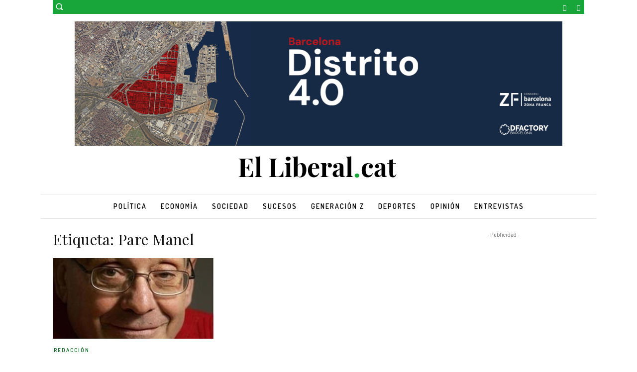

--- FILE ---
content_type: text/css; charset=utf-8
request_url: https://www.elliberal.cat/wp-content/cache/minify/14f92.css?x40529
body_size: 20327
content:
:root{--td_theme_color:#4db2ec;--td_grid_border_color:#ededed;--td_black:#222;--td_text_color:#111;--td_default_google_font_1:'Open Sans', 'Open Sans Regular', sans-serif;--td_default_google_font_2:'Roboto', sans-serif}.mx_image_background{background-color:#f2f2f2}.td-visibility-hidden{visibility:hidden}.clearfix{*zoom:1}.clearfix:before,.clearfix:after{display:table;content:"";line-height:0}.clearfix:after{clear:both}html{font-family:sans-serif;-ms-text-size-adjust:100%;-webkit-text-size-adjust:100%}body{margin:0}article,aside,details,figcaption,figure,footer,header,hgroup,main,menu,nav,section,summary{display:block}audio,canvas,progress,video{display:block;vertical-align:baseline}audio:not([controls]){display:none;height:0}[hidden],template{display:none}a{background-color:transparent}a:active,a:hover{outline:0}abbr[title]{border-bottom:1px dotted}b,strong{font-weight:bold}dfn{font-style:italic}mark{background:#ff0;color:#000}small{font-size:80%}sub,sup{font-size:75%;line-height:0;position:relative;vertical-align:baseline}sup{top:-0.5em}sub{bottom:-0.25em}img{border:0}svg:not(:root){overflow:hidden}figure{margin:0}hr{-moz-box-sizing:content-box;box-sizing:content-box;height:0}pre{overflow:auto}code,kbd,pre,samp{font-family:monospace,monospace;font-size:1em}button,input,optgroup,select,textarea{color:inherit;font:inherit;margin:0}button{overflow:visible}button,select{text-transform:none}button,
html input[type="button"],input[type="reset"],input[type="submit"]{-webkit-appearance:button;cursor:pointer}button[disabled],
html input[disabled]{cursor:default}button::-moz-focus-inner,input::-moz-focus-inner{border:0;padding:0}input{line-height:normal}input[type="checkbox"],input[type="radio"]{box-sizing:border-box;padding:0}input[type="number"]::-webkit-inner-spin-button,input[type="number"]::-webkit-outer-spin-button{height:auto}input[type="search"]{-webkit-appearance:textfield;-moz-box-sizing:content-box;-webkit-box-sizing:content-box;box-sizing:content-box}input[type="search"]::-webkit-search-cancel-button,input[type="search"]::-webkit-search-decoration{-webkit-appearance:none}fieldset{border:1px
solid #c0c0c0;margin:0
2px;padding:0.35em 0.625em 0.75em}legend{border:0;padding:0}textarea{overflow:auto}optgroup{font-weight:bold}table{border-collapse:collapse;border-spacing:0}td,th{padding:0}*{-webkit-box-sizing:border-box;-moz-box-sizing:border-box;box-sizing:border-box}*:before,*:after{-webkit-box-sizing:border-box;-moz-box-sizing:border-box;box-sizing:border-box}img{max-width:100%;height:auto}.td-main-content-wrap,.td-category-grid{background-color:#fff}.td-page-meta{display:none}.td-container,.tdc-row,.tdc-row-composer{width:1068px;margin-right:auto;margin-left:auto}.td-container:before,.tdc-row:before,.tdc-row-composer:before,.td-container:after,.tdc-row:after,.tdc-row-composer:after{display:table;content:'';line-height:0}.td-container:after,.tdc-row:after,.tdc-row-composer:after{clear:both}.tdc-row[class*="stretch_row"]>.td-pb-row>.td-element-style,.tdc-row-composer[class*="stretch_row"]>.td-pb-row>.td-element-style{width:100vw !important;left:50% !important;transform:translateX(-50%) !important}@media (max-width: 767px){.td-pb-row>.td-element-style{width:100vw !important;left:50% !important;transform:translateX(-50%) !important}}.td-md-is-ios .tdc-row[class*="stretch_row"] > .td-pb-row > .td-element-style,
.td-md-is-ios .tdc-row-composer[class*="stretch_row"]>.td-pb-row>.td-element-style{width:calc(100vw + 1px) !important}@media (max-width: 767px){.td-md-is-ios .td-pb-row>.td-element-style{width:calc(100vw + 1px) !important}}.vc_inner.absolute_inner{}@media (min-width: 1019px){.vc_inner.absolute_inner{padding-left:20px;padding-right:20px}}@media (min-width: 768px) and (max-width: 1018px){.vc_inner.absolute_inner{padding-left:14px;padding-right:14px}}.vc_inner.absolute_inner_full{width:100% !important}.vc_inner.absolute_inner_1068{width:100% !important;max-width:1156px;left:0;right:0;margin:0
auto}@media (min-width: 1019px) and (max-width: 1140px){.vc_inner.absolute_inner_1068{max-width:1020px;padding-left:0;padding-right:0}}@media (min-width: 768px) and (max-width: 1018px){.vc_inner.absolute_inner_1068{max-width:768px;padding-left:0;padding-right:0}}.tdc-row.stretch_row_1200,.tdc-row-composer.stretch_row_1200{width:auto !important;max-width:1240px}.tdc-row.stretch_row_1200>.td-pb-row,.tdc-row-composer.stretch_row_1200>.td-pb-row{}@media (min-width: 768px) and (max-width: 1018px){.tdc-row.stretch_row_1200>.td-pb-row,.tdc-row-composer.stretch_row_1200>.td-pb-row{margin-right:0;margin-left:0}}@media (min-width: 1141px){.tdc-row.stretch_row_1200,.tdc-row-composer.stretch_row_1200{padding-left:24px;padding-right:24px}}@media (min-width: 1019px) and (max-width: 1140px){.tdc-row.stretch_row_1200,.tdc-row-composer.stretch_row_1200{padding-left:20px;padding-right:20px}}.vc_inner.absolute_inner_1200{width:100% !important;max-width:1248px;left:0;right:0;margin:0
auto}.tdc-row.stretch_row_1400,.tdc-row-composer.stretch_row_1400{width:auto !important;max-width:1440px}.tdc-row.stretch_row_1400>.td-pb-row,.tdc-row-composer.stretch_row_1400>.td-pb-row{}@media (min-width: 768px) and (max-width: 1018px){.tdc-row.stretch_row_1400>.td-pb-row,.tdc-row-composer.stretch_row_1400>.td-pb-row{margin-right:0;margin-left:0}}@media (min-width: 1141px){.tdc-row.stretch_row_1400,.tdc-row-composer.stretch_row_1400{padding-left:24px;padding-right:24px}}@media (min-width: 1019px) and (max-width: 1140px){.tdc-row.stretch_row_1400,.tdc-row-composer.stretch_row_1400{padding-left:20px;padding-right:20px}}.vc_inner.absolute_inner_1400{width:100% !important;max-width:1448px;left:0;right:0;margin:0
auto}.tdc-row.stretch_row_1600,.tdc-row-composer.stretch_row_1600{width:auto !important;max-width:1640px}.tdc-row.stretch_row_1600>.td-pb-row,.tdc-row-composer.stretch_row_1600>.td-pb-row{}@media (min-width: 768px) and (max-width: 1018px){.tdc-row.stretch_row_1600>.td-pb-row,.tdc-row-composer.stretch_row_1600>.td-pb-row{margin-right:0;margin-left:0}}@media (min-width: 1141px){.tdc-row.stretch_row_1600,.tdc-row-composer.stretch_row_1600{padding-left:24px;padding-right:24px}}@media (min-width: 1019px) and (max-width: 1140px){.tdc-row.stretch_row_1600,.tdc-row-composer.stretch_row_1600{padding-left:20px;padding-right:20px}}.vc_inner.absolute_inner_1600{width:100% !important;max-width:1648px;left:0;right:0;margin:0
auto}.tdc-row.stretch_row_1800,.tdc-row-composer.stretch_row_1800{width:auto !important;max-width:1840px}.tdc-row.stretch_row_1800>.td-pb-row,.tdc-row-composer.stretch_row_1800>.td-pb-row{}@media (min-width: 768px) and (max-width: 1018px){.tdc-row.stretch_row_1800>.td-pb-row,.tdc-row-composer.stretch_row_1800>.td-pb-row{margin-right:0;margin-left:0}}@media (min-width: 1141px){.tdc-row.stretch_row_1800,.tdc-row-composer.stretch_row_1800{padding-left:24px;padding-right:24px}}@media (min-width: 1019px) and (max-width: 1140px){.tdc-row.stretch_row_1800,.tdc-row-composer.stretch_row_1800{padding-left:20px;padding-right:20px}}.vc_inner.absolute_inner_1800{width:100% !important;max-width:1848px;left:0;right:0;margin:0
auto}.tdc-row.stretch_row_content,.tdc-row-composer.stretch_row_content{width:100% !important}.tdc-row.stretch_row_content_no_space,.tdc-row-composer.stretch_row_content_no_space{width:100% !important}.tdc-row.stretch_row_content_no_space>.td-pb-row,.tdc-row-composer.stretch_row_content_no_space>.td-pb-row{margin-left:0;margin-right:0}.tdc-row.td-stretch-content,.tdc-row-composer.td-stretch-content{}@media (max-width: 767px){.tdc-row.td-stretch-content,.tdc-row-composer.td-stretch-content{padding-left:20px;padding-right:20px}}.td-pb-row{*zoom:1;margin-right:-24px;margin-left:-24px;position:relative}.td-pb-row:before,.td-pb-row:after{display:table;content:''}.td-pb-row:after{clear:both}.td-boxed-layout
.vc_row{width:auto;left:0;padding-left:0;padding-right:0}.td-pb-row [class*="td-pb-span"]{display:block;min-height:1px;float:left;padding-right:24px;padding-left:24px;position:relative}@media (min-width: 1019px) and (max-width: 1140px){.td-pb-row [class*="td-pb-span"]{padding-right:20px;padding-left:20px}}@media (min-width: 768px) and (max-width: 1018px){.td-pb-row [class*="td-pb-span"]{padding-right:14px;padding-left:14px}}@media (max-width: 767px){.td-pb-row [class*="td-pb-span"]{padding-right:0;padding-left:0;float:none;width:100%}}.vc_row-no-padding.td-pb-row [class*="td-pb-span"]{padding-left:0;padding-right:0}.td-ss-main-sidebar,
.td-ss-row .td-pb-span4
.wpb_wrapper{-webkit-backface-visibility:hidden;-webkit-perspective:1000}.td-pb-span1{width:8.33333333%}.td-pb-span2{width:16.66666667%}.td-pb-span3{width:25%}.td-pb-span4{width:33.33333333%}.td-pb-span5{width:41.66666667%}.td-pb-span6{width:50%}.td-pb-span7{width:58.33333333%}.td-pb-span8{width:66.66666667%}.td-pb-span9{width:75%}.td-pb-span10{width:83.33333333%}.td-pb-span11{width:91.66666667%}.td-pb-span12{width:100%}.wpb_row{margin-bottom:0}.vc_col-has-fill>.vc_column-inner,.vc_row-has-fill+.vc_row-full-width+.vc_row>.vc_column_container>.vc_column-inner,.vc_row-has-fill+.vc_row>.vc_column_container>.vc_column-inner,.vc_row-has-fill+.vc_vc_row>.vc_row>.vc_vc_column>.vc_column_container>.vc_column-inner,.vc_row-has-fill+.vc_vc_row_inner>.vc_row>.vc_vc_column_inner>.vc_column_container>.vc_column-inner,.vc_row-has-fill>.vc_column_container>.vc_column-inner,.vc_row-has-fill>.vc_row>.vc_vc_column>.vc_column_container>.vc_column-inner,.vc_row-has-fill>.vc_vc_column_inner>.vc_column_container>.vc_column-inner{padding-top:0}.vc_row .vc_column-inner{padding-left:0;padding-right:0}.td-block-row{*zoom:1;margin-left:-24px;margin-right:-24px}.td-block-row:before,.td-block-row:after{display:table;content:''}.td-block-row:after{clear:both}.td-block-row [class*="td-block-span"]{display:block;min-height:1px;float:left;padding-right:24px;padding-left:24px}@media (min-width: 1019px) and (max-width: 1140px){.td-block-row [class*="td-block-span"]{padding-right:20px;padding-left:20px}}@media (min-width: 768px) and (max-width: 1018px){.td-block-row [class*="td-block-span"]{padding-right:14px;padding-left:14px}}@media (max-width: 767px){.td-block-row [class*="td-block-span"]{padding-right:0;padding-left:0;float:none;width:100%}}.td-block-span1{width:8.33333333%}.td-block-span2{width:16.66666667%}.td-block-span3{width:25%}.td-block-span4{width:33.33333333%}.td-block-span5{width:41.66666667%}.td-block-span6{width:50%}.td-block-span7{width:58.33333333%}.td-block-span8{width:66.66666667%}.td-block-span9{width:75%}.td-block-span10{width:83.33333333%}.td-block-span11{width:91.66666667%}.td-block-span12{width:100%}@media (min-width: 1019px) and (max-width: 1140px){.td-container,.tdc-row,.tdc-row-composer{width:980px}.td-pb-row,.td-block-row{margin-right:-20px;margin-left:-20px}}@media (min-width: 768px) and (max-width: 1018px){.td-container,.tdc-row,.tdc-row-composer{width:740px}.td-pb-row,.td-block-row{margin-right:-14px;margin-left:-14px}}@media (max-width: 767px){.td-container,.tdc-row,.tdc-row-composer{width:100%;padding-left:20px;padding-right:20px}.td-pb-row,.td-block-row{width:100%;margin-left:0;margin-right:0}}.td-header-wrap{position:relative;z-index:2000}.td-header-row{*zoom:1;font-family:var(--td_default_google_font_1,'Open Sans','Open Sans Regular',sans-serif)}.td-header-row:before,.td-header-row:after{display:table;content:''}.td-header-row:after{clear:both}.td-header-row [class*="td-header-sp"]{display:block;min-height:1px;float:left;padding-right:24px;padding-left:24px}@media (min-width: 1019px) and (max-width: 1140px){.td-header-row [class*="td-header-sp"]{padding-right:20px;padding-left:20px}}@media (min-width: 768px) and (max-width: 1018px){.td-header-row [class*="td-header-sp"]{padding-right:14px;padding-left:14px}}@media (max-width: 767px){.td-header-row [class*="td-header-sp"]{padding-right:0;padding-left:0;float:none;width:100%}}.td-header-gradient:before{content:"";background:transparent url('[data-uri]');width:100%;height:12px;position:absolute;left:0;bottom:-12px;z-index:1}.td-logo{margin:0;padding:0;line-height:inherit;font-size:inherit !important}#td-header-search-button{}@media (max-width: 767px){#td-header-search-button{display:none}}#td-header-search-button-mob{display:none}@media (max-width: 767px){#td-header-search-button-mob{display:block}}.td-search-box-wrap{position:absolute;top:100%;right:0}#td-top-search{position:absolute;right:0;top:50%;margin-top:-24px}@media (max-width: 767px){#td-top-search{top:0;margin-top:0}}@media (min-width: 768px){.td-drop-down-search .td-search-form{margin:20px}}.td-header-wrap .td-drop-down-search{position:absolute;top:100%;right:0;visibility:hidden;opacity:0;-webkit-transition:all 0.4s ease;transition:all 0.4s ease;transform:translate3d(0, 20px, 0);-webkit-transform:translate3d(0, 20px, 0);background-color:#fff;-webkit-box-shadow:0 2px 6px rgba(0, 0, 0, 0.2);box-shadow:0 2px 6px rgba(0, 0, 0, 0.2);border-top:0;width:342px;pointer-events:none}.td-header-wrap .td-drop-down-search.td-drop-down-search-open{visibility:visible;opacity:1;transform:translate3d(0, 0, 0);-webkit-transform:translate3d(0, 0, 0);pointer-events:auto}.td-header-wrap .td-drop-down-search
.btn{position:absolute;height:32px;min-width:67px;line-height:17px;padding:7px
15px 8px;text-shadow:none;vertical-align:top;right:20px;margin:0
!important;-webkit-transition:background-color 0.4s;transition:background-color 0.4s}.td-header-wrap .td-drop-down-search .btn:hover{background-color:var(--td_theme_color, #4db2ec)}.td-header-wrap .td-drop-down-search:before{position:absolute;top:-9px;right:19px;display:block;content:'';width:0;height:0;border-style:solid;border-width:0 5.5px 6px 5.5px;border-color:transparent transparent var(--td_theme_color, #4db2ec) transparent}.td-header-wrap .td-drop-down-search:after{position:absolute;top:-3px;display:block;content:'';right:0;left:0;margin:0
auto;width:100%;height:3px;background-color:var(--td_theme_color, #4db2ec)}.td-header-wrap #td-header-search{width:235px;height:32px;margin:0;border-right:0;line-height:17px;border-color:#eaeaea !important}@media (max-width: 767px){.td-header-wrap #td-header-search{width:91%;font-size:16px}}.td-header-wrap .td-post-category{z-index:2;position:relative}.td-header-wrap .meta-info{line-height:14px}.td-banner-wrap-full{position:relative}.td-header-menu-wrap-full{z-index:9998;position:relative}@media (max-width: 767px){.td-header-wrap .td-header-menu-wrap-full,
.td-header-wrap .td-header-menu-wrap,
.td-header-wrap .td-header-main-menu{background-color:var(--td_mobile_menu_color, #222222) !important;height:54px !important}.header-search-wrap .td-icon-search{color:var(--td_mobile_icons_color, #ffffff) !important}}.td-logo-text-container{display:inline-block;vertical-align:middle;line-height:1;z-index:1}.td-logo-text-container
span{display:inline-block;width:100%}.td-logo-text-container .td-logo-text{font-size:75px;font-family:serif;color:#222;line-height:1}@media (max-width: 767px){.td-logo-text-container .td-logo-text{font-size:36px}}.td-logo-text-container .td-logo{line-height:1 !important}.td-logo-text-container .td-tagline-text{letter-spacing:1.8px;font-size:12px;font-family:serif;color:#777;padding-top:2px;padding-bottom:10px}@media (max-width: 767px){.td-logo-text-container .td-tagline-text{font-size:11px}}.td-header-wrap .td-header-menu-wrap-full{background-color:#fff}.td-header-style-1 .td-logo-text-wrap{min-height:130px;line-height:130px}@media (max-width: 767px){.td-header-style-1 .td-logo-text-wrap{line-height:90px;min-height:90px}}.td-header-style-1 .td-logo-text-wrap
a{position:relative;z-index:1;line-height:130px;display:inline-block;vertical-align:middle}@media (max-width: 767px){.td-header-style-1 .td-logo-text-wrap
a{line-height:90px}}.td-header-style-1 .td-logo-text-wrap .td-logo{line-height:130px}@media (max-width: 767px){.td-header-style-1 .td-logo-text-wrap .td-logo{line-height:90px}}.td-header-style-1 .td-logo-text-container
a{line-height:1}.td-header-style-1 .td-header-sp-logo{text-align:center}.td-header-style-1 .header-search-wrap .td-icon-search{color:#000}@media (max-width: 767px){.td-header-style-1 .header-search-wrap .td-icon-search{color:#fff}}.td-header-style-1 .td-header-menu-wrap-full{position:relative}.td-header-main-menu{position:relative;z-index:999;padding-right:48px}@media (max-width: 767px){.td-header-main-menu{padding-right:64px;padding-left:2px}}.td-header-menu-no-search .td-header-main-menu{padding-right:0}.sf-menu,
.sf-menu ul,
.sf-menu
li{margin:0;list-style:none}@media (max-width: 767px){.sf-menu{display:none}}.sf-menu
ul{position:absolute;top:-999em;width:10em}.sf-menu>li.td-normal-menu>ul.sub-menu{left:-15px}@media (min-width: 768px) and (max-width: 1018px){.sf-menu>li.td-normal-menu>ul.sub-menu{left:-5px}}.sf-menu ul
li{width:100%}.sf-menu li:hover{visibility:inherit}.sf-menu
li{float:left;position:relative}.sf-menu li
.fa{margin-right:10px;font-size:1.4em;vertical-align:middle;position:relative;top:-1px}.sf-menu li .td-only-icon{margin-right:0}.sf-menu .td-menu-item>a{display:block;position:relative}.sf-menu li:hover ul,
.sf-menu li.sfHover
ul{left:0;top:auto;z-index:99}ul.sf-menu li:hover li ul,
ul.sf-menu li.sfHover li
ul{top:-999em}ul.sf-menu li li:hover ul,
ul.sf-menu li li.sfHover
ul{left:10em;top:0 !important}ul.sf-menu li li:hover li ul,
ul.sf-menu li li.sfHover li
ul{top:-999em}.sf-menu>.current-menu-ancestor,.sf-menu>.current-category-ancestor,.sf-menu>.current-menu-item{z-index:0}.td-no-down-arrow > a .sf-sub-indicator{display:none}.sf-menu>li>a{padding:0
14px;line-height:48px;font-size:14px;color:#000;font-weight:700;text-transform:uppercase;-webkit-backface-visibility:hidden}@media (min-width: 768px) and (max-width: 1018px){.sf-menu>li>a{padding:0
9px;font-size:11px}}.sf-menu
.menu_icon{position:relative;top:13px;float:left}.sf-menu .sub-menu
.menu_icon{top:0}.sf-menu
.menu_hidden{display:none !important}.sf-menu>.current-menu-item>a,.sf-menu>.current-menu-ancestor>a,.sf-menu>.current-category-ancestor>a,.sf-menu>li>a:hover,.sf-menu>.sfHover,.sf-menu>.sfHover>a{z-index:999}.sf-menu>.current-menu-item>a,.sf-menu>.current-menu-ancestor>a,.sf-menu>.current-category-ancestor>a,.sf-menu>li>a:hover,.sf-menu>.sfHover>a{background-color:transparent}.td-affix{}.td-affix .sf-menu > .current-menu-item > a,
.td-affix .sf-menu > .current-menu-ancestor > a,
.td-affix .sf-menu > .current-category-ancestor > a,
.td-affix .sf-menu > li > a:hover,
.td-affix .sf-menu>.sfHover>a{background-color:transparent}.sf-menu>li>a:after{background-color:transparent;content:'';width:0;height:3px;position:absolute;bottom:0;left:0;right:0;margin:0
auto;-webkit-transform:translate3d(0, 0, 0);transform:translate3d(0, 0, 0);-webkit-transition:width 0.2s ease;transition:width 0.2s ease}.sf-menu>.current-menu-item>a:after,.sf-menu>.current-menu-ancestor>a:after,.sf-menu>.current-category-ancestor>a:after,.sf-menu>li:hover>a:after,.sf-menu>.sfHover>a:after{background-color:var(--td_theme_color, #4db2ec);width:100%}#td-header-menu{display:inline-block;vertical-align:top}.td-normal-menu
ul{box-shadow:1px 1px 4px rgba(0, 0, 0, 0.15)}.sf-menu .td-normal-menu
ul{padding:15px
0}@media (min-width: 768px) and (max-width: 1018px){.sf-menu .td-normal-menu
ul{padding:8px
0}}.sf-menu .td-normal-menu ul
ul{margin:-15px 0}@media (min-width: 768px) and (max-width: 1018px){.sf-menu .td-normal-menu ul
ul{margin:-8px 0}}.sf-menu
ul{background-color:#fff}.sf-menu ul .td-menu-item>a{padding:7px
30px;font-size:12px;line-height:20px;color:#111}.sf-menu ul .td-menu-item > a
.fa{font-size:1em;position:relative;top:-1px;width:20px;margin-right:5px;text-align:center}@media (min-width: 768px) and (max-width: 1018px){.sf-menu ul .td-menu-item>a{padding:5px
16px 6px;font-size:11px}}.sf-menu ul .td-icon-menu-down{float:right;top:0;font-size:7px}.sf-menu ul .td-menu-item > a:hover,
.sf-menu ul .sfHover > a,
.sf-menu ul .current-menu-ancestor > a,
.sf-menu ul .current-category-ancestor > a,
.sf-menu ul .current-menu-item>a{color:var(--td_theme_color, #4db2ec)}.sf-menu li:hover,
.sf-menu li.sfHover,
.sf-menu a:focus,
.sf-menu a:hover,
.sf-menu a:active{outline:0}.sf-menu .td-icon-menu-down{position:absolute;top:50%;margin-top:-5px;padding-left:7px;font-size:9px}@media (min-width: 768px) and (max-width: 1018px){.sf-menu .td-icon-menu-down{padding-left:6px}}.sf-menu .sub-menu{-webkit-backface-visibility:hidden}.sf-menu .sub-menu .td-icon-menu-down{position:absolute;top:50%;right:19px;margin-top:-9px;line-height:19px}.td-menu-badge{font-size:10px;background-color:#f0f8ff;color:var(--td_theme_color, #4db2ec);border-radius:10px;padding:3px
7px 4px;display:inline-block;margin-left:6px;margin-right:-4px;line-height:1;position:relative;top:-1px}.td-menu-badge-right{top:2px;float:right;right:-8px;background-color:rgba(0, 0, 0, 0.03);color:#999}.td-menu-subtitle{font-style:italic;font-size:10px;display:block;line-height:1;padding-right:20px;color:#999}.td-menu-badge-width>ul{min-width:220px}.td-menu-badge-width > ul li:hover .td-menu-badge{background-color:#f0f8ff;color:var(--td_theme_color, #4db2ec)}.td-menu-border{border-bottom:1px solid #f3f3f3;display:block;padding-bottom:12px}@media (max-width: 767px){.td-menu-badge,.td-menu-subtitle,.td-menu-border{display:none}}.sf-menu a.sf-with-ul{padding-right:31px;min-width:1px}@media (min-width: 768px) and (max-width: 1018px){.sf-menu a.sf-with-ul{padding-right:22px}}a.sf-with-ul i.td-icon-menu-down:before{content:'\e808'}ul.sf-js-enabled>li>a>i.td-icon-menu-down:before{content:'\e806' !important}.header-search-wrap{position:absolute;top:0;right:0;z-index:999}.header-search-wrap .td-icon-search{display:inline-block;font-size:19px;width:48px;line-height:48px;text-align:center}@media (min-width: 768px) and (max-width: 1018px){.header-search-wrap .td-icon-search{font-size:15px}}@media (max-width: 767px){.header-search-wrap .td-icon-search{height:54px;width:54px;line-height:54px;font-size:22px;margin-right:2px}}.td-header-menu-social + .td-search-wrapper #td-header-search-button{position:relative}.td-header-menu-social + .td-search-wrapper #td-header-search-button:before{content:'';position:absolute;top:0;left:0;width:1px;height:100%;background-color:#000;opacity:0.08}@media (max-width: 1140px){.td-header-menu-social + .td-search-wrapper #td-header-search-button:before{display:none}}.td-demo-multicolumn-2 .sub-menu{padding:14px;-moz-column-count:2;-webkit-column-count:2;column-count:2}.td-menu-mob-open-menu .td-demo-multicolumn-2 .sub-menu{padding:0;-moz-column-count:1;-webkit-column-count:1;column-count:1}.td-menu-mob-open-menu .td-demo-menuitem-hide{display:none}.td-demo-menuitem-hide{visibility:hidden}.td-mega-menu-page .sub-menu
ul{display:inline-block !important;position:initial !important;width:auto !important}#td-outer-wrap{overflow:hidden}@media (max-width: 767px){#td-outer-wrap{margin:auto;width:100%;-webkit-transition:transform 0.7s ease;transition:transform 0.7s ease;-webkit-transform-origin:50% 200px 0;transform-origin:50% 200px 0}}#td-top-mobile-toggle{display:none}@media (max-width: 767px){#td-top-mobile-toggle{display:inline-block;position:relative}}#td-top-mobile-toggle
a{display:inline-block}#td-top-mobile-toggle
i{font-size:27px;width:64px;line-height:54px;height:54px;display:inline-block;padding-top:1px;color:var(--td_mobile_icons_color, #ffffff)}.admin-bar #td-mobile-nav{padding-top:32px}@media (max-width: 767px){.admin-bar #td-mobile-nav{padding-top:46px}}.td-menu-background{background-repeat:var(--td_mobile_background_repeat, no-repeat);background-size:var(--td_mobile_background_size, cover);background-position:var(--td_mobile_background_size, center top);position:fixed;top:0;display:block;width:100%;height:113%;z-index:9999;visibility:hidden;transform:translate3d(-100%, 0, 0);-webkit-transform:translate3d(-100%, 0, 0)}.td-menu-background:before{content:'';width:100%;height:100%;position:absolute;top:0;left:0;opacity:0.98;background:#313b45;background:-webkit-gradient(left top, left bottom, color-stop(0%, var(--td_mobile_gradient_one_mob, #313b45)), color-stop(100%, var(--td_mobile_gradient_two_mob, #3393b8)));background:linear-gradient(to bottom, var(--td_mobile_gradient_one_mob, #313b45) 0%, var(--td_mobile_gradient_two_mob, #3393b8) 100%);filter:progid:DXImageTransform.Microsoft.gradient(startColorstr='var(--td_mobile_gradient_one_mob, #313b45)', endColorstr='var(--td_mobile_gradient_two_mob, #3393b8)', GradientType=0)}#td-mobile-nav{padding:0;position:fixed;width:100%;height:calc(100% + 1px);top:0;z-index:9999;visibility:hidden;transform:translate3d(-99%, 0, 0);-webkit-transform:translate3d(-99%, 0, 0);left:-1%;font-family:-apple-system,".SFNSText-Regular","San Francisco","Roboto","Segoe UI","Helvetica Neue","Lucida Grande",sans-serif}#td-mobile-nav
.td_display_err{text-align:center;color:var(--td_mobile_text_color, #ffffff);border:none;-webkit-box-shadow:0 0 8px rgba(0, 0, 0, 0.16);box-shadow:0 0 8px rgba(0, 0, 0, 0.16);margin:-9px -30px 24px;font-size:14px;border-radius:0;padding:12px;position:relative;background-color:rgba(255, 255, 255, 0.06);display:none}#td-mobile-nav input:invalid{box-shadow:none !important}.td-js-loaded .td-menu-background,
.td-js-loaded #td-mobile-nav{visibility:visible !important;-webkit-transition:transform 0.5s cubic-bezier(0.79, 0.14, 0.15, 0.86);transition:transform 0.5s cubic-bezier(0.79, 0.14, 0.15, 0.86)}#td-mobile-nav{height:1px;overflow:hidden}#td-mobile-nav .td-menu-socials{padding:0
65px 0 20px;overflow:hidden;height:60px}#td-mobile-nav .td-social-icon-wrap{margin:20px
5px 0 0;display:inline-block}#td-mobile-nav .td-social-icon-wrap
i{border:none;background-color:transparent;font-size:14px;width:40px;height:40px;line-height:38px;color:var(--td_mobile_text_color, #ffffff);vertical-align:middle}#td-mobile-nav .td-social-icon-wrap .td-icon-instagram{font-size:16px}.td-mobile-close{position:absolute;right:1px;top:0;z-index:1000}.td-mobile-close .td-icon-close-mobile{height:70px;width:70px;line-height:70px;font-size:21px;color:var(--td_mobile_text_color, #ffffff);top:4px;position:relative}.td-mobile-content{padding:20px
20px 0}.td-mobile-container{padding-bottom:20px;position:relative}.td-mobile-content{}.td-mobile-content
.fa{margin-right:10px;min-width:22px !important;display:inline-block;font-size:18px;text-align:center;position:relative;top:-1px}.td-mobile-content .sub-menu
.fa{margin-right:5px;min-width:16px !important;font-size:13px}.td-mobile-content
ul{list-style:none;margin:0;padding:0}.td-mobile-content
li{float:none;margin-left:0;-webkit-touch-callout:none;-webkit-user-select:none;user-select:none}.td-mobile-content li
a{display:block;line-height:21px;font-size:21px;color:var(--td_mobile_text_color, #ffffff);margin-left:0;padding:12px
30px 12px 12px;font-weight:bold}.td-mobile-content .td_mobile_submenu > a .td-icon-menu-right{display:inline-block}.td-mobile-content .td-icon-menu-right{display:none;position:absolute;cursor:pointer;top:10px;right:-4px;z-index:1000;font-size:14px;padding:6px
12px;float:right;color:var(--td_mobile_text_color, #ffffff);-webkit-transform-origin:50% 48% 0px;transform-origin:50% 48% 0px;-webkit-transition:transform 0.3s ease;transition:transform 0.3s ease;transform:rotate(-90deg);-webkit-transform:rotate(-90deg)}.td-mobile-content .td-icon-menu-right:before{content:'\e83d'}.td-mobile-content .td-sub-menu-open > a
i{transform:rotate(0deg);-webkit-transform:rotate(0deg)}.td-mobile-content .td-sub-menu-open>ul{display:block;max-height:2000px;opacity:0.9}.td-mobile-content .sub-menu{max-height:0;overflow:hidden;opacity:0;-webkit-transition:max-height 0.5s cubic-bezier(0.77, 0, 0.175, 1), opacity 0.5s cubic-bezier(0.77, 0, 0.175, 1);transition:max-height 0.5s cubic-bezier(0.77, 0, 0.175, 1), opacity 0.5s cubic-bezier(0.77, 0, 0.175, 1)}.td-mobile-content .sub-menu .td-icon-menu-right{font-size:11px;right:-2px;top:8px;color:var(--td_mobile_text_color, #ffffff)}.td-mobile-content .sub-menu
a{padding:9px
26px 9px 36px !important;line-height:19px;font-size:16px;font-weight:normal}.td-mobile-content .sub-menu .sub-menu{}.td-mobile-content .sub-menu .sub-menu
a{padding-left:55px !important}.td-mobile-content .sub-menu .sub-menu .sub-menu
a{padding-left:74px !important}.td-mobile-content .current-menu-item > a,
.td-mobile-content .current-menu-ancestor > a,
.td-mobile-content .current-category-ancestor>a{color:var(--td_mobile_text_active_color, #73c7e3)}.td-mobile-content
.menu_icon{display:none}.td-mobile-content .menu-item-has-children
a{width:100%;z-index:1}.td-mobile-content .td-link-element-after{position:relative}.rtl .td-mobile-content .td-icon-menu-right{right:auto;left:-4px;transform:rotate(90deg);-webkit-transform:rotate(90deg)}.rtl .td-mobile-content .td-sub-menu-open > a
i{transform:rotate(0deg);-webkit-transform:rotate(0deg)}.td-menu-mob-open-menu #td-outer-wrap{position:fixed;transform:scale3d(0.9, 0.9, 0.9);-webkit-transform:scale3d(0.9, 0.9, 0.9);-webkit-box-shadow:0 0 46px #000;box-shadow:0 0 46px #000}.td-menu-mob-open-menu #td-mobile-nav{height:calc(100% + 1px);overflow:auto;transform:translate3d(0, 0, 0);-webkit-transform:translate3d(0, 0, 0);left:0}.td-menu-mob-open-menu #td-mobile-nav
label{-webkit-transition:all 0.2s ease;transition:all 0.2s ease}.td-menu-mob-open-menu #td-mobile-nav .td-login-animation{-webkit-transition:all 0.5s ease 0.5s;transition:all 0.5s ease 0.5s}.td-menu-mob-open-menu .td-menu-background{transform:translate3d(0, 0, 0);-webkit-transform:translate3d(0, 0, 0)}.td-menu-mob-open-menu .td-mobile-container{-webkit-transition:all 0.5s ease 0.5s;transition:all 0.5s ease 0.5s}.td-mobile-container{opacity:1}.td-hide-menu-content .td-mobile-container{opacity:0;visibility:hidden;-webkit-transition:all 0.5s ease 0s;transition:all 0.5s ease 0s}.td-hide-menu-content .td-mobile-content{display:none}#td-mobile-nav .td-login-animation{opacity:0;position:absolute;top:0;width:100%}#td-mobile-nav .td-login-animation .td-login-inputs{height:76px}.td-login-hide-mob{pointer-events:none}#td-mobile-nav .td-login-hide{-webkit-transition:all 0.5s ease 0s;transition:all 0.5s ease 0s;visibility:hidden !important}#td-mobile-nav .td-login-show{visibility:visible !important;opacity:1;pointer-events:auto}.td-search-wrap-mob{padding:0;position:absolute;width:100%;height:auto;top:0;text-align:center;z-index:9999;visibility:hidden;color:var(--td_mobile_text_color, #ffffff);font-family:-apple-system,".SFNSText-Regular","San Francisco","Roboto","Segoe UI","Helvetica Neue","Lucida Grande",sans-serif}.td-search-wrap-mob .td-drop-down-search{opacity:0;visibility:hidden;-webkit-transition:all 0.5s ease 0s;transition:all 0.5s ease 0s;-webkit-backface-visibility:hidden;position:relative}.td-search-wrap-mob #td-header-search-mob{color:var(--td_mobile_text_color, #ffffff);font-weight:bold;font-size:26px;height:40px;line-height:36px;border:0;background:transparent;outline:0;margin:8px
0;padding:0;text-align:center}.td-search-wrap-mob .td-search-input{margin:0
5%;position:relative}.td-search-wrap-mob .td-search-input
span{opacity:0.8;font-size:12px}.td-search-wrap-mob .td-search-input:before,
.td-search-wrap-mob .td-search-input:after{content:'';position:absolute;display:block;width:100%;height:1px;background-color:var(--td_mobile_text_color, #ffffff);bottom:0;left:0;opacity:0.2}.td-search-wrap-mob .td-search-input:after{opacity:0.8;transform:scaleX(0);-webkit-transform:scaleX(0);-webkit-transition:transform 0.5s ease 0.8s;transition:transform 0.5s ease 0.8s}.td-search-wrap-mob
.td_module_wrap{text-align:left}.td-search-wrap-mob .td_module_wrap .entry-title{font-size:16px;line-height:20px}.td-search-wrap-mob .td_module_wrap .entry-title
a{color:var(--td_mobile_text_color, #ffffff)}.td-search-wrap-mob .td_module_wrap:hover .entry-title
a{color:var(--td_mobile_text_color, #ffffff)}.td-search-wrap-mob .td-post-date{color:var(--td_mobile_text_color, #dddddd);opacity:0.8}.td-search-wrap-mob .td-search-form{margin-bottom:30px}.td-search-wrap-mob .td-aj-search-results{margin:0
5%;text-align:left}.td-search-wrap-mob .td-module-thumb{top:auto;left:auto}.td-search-wrap-mob .result-msg{margin:0
5%}.td-search-wrap-mob .result-msg
a{display:block;text-align:center;width:100%;text-transform:uppercase;line-height:50px;color:var(--td_mobile_button_color_mob, #000000);border:none;-webkit-box-shadow:0 0 8px rgba(0, 0, 0, 0.36);box-shadow:0 0 8px rgba(0, 0, 0, 0.36);margin:10px
0 40px;font-size:17px;border-radius:0;background-color:var(--td_mobile_button_background_mob, #ffffff);opacity:0.8}.td-search-background{background-repeat:no-repeat;background-size:cover;background-position:center top;position:fixed;top:0;display:block;width:100%;height:113%;z-index:9999;-webkit-transition:all 0.5s cubic-bezier(0.79, 0.14, 0.15, 0.86);transition:all 0.5s cubic-bezier(0.79, 0.14, 0.15, 0.86);transform:translate3d(100%, 0, 0);-webkit-transform:translate3d(100%, 0, 0);visibility:hidden}.td-search-background:before{content:'';width:100%;height:100%;position:absolute;top:0;left:0;opacity:0.98;background:#313b45;background:-webkit-gradient(left top, left bottom, color-stop(0%, var(--td_mobile_gradient_one_mob, #313b45)), color-stop(100%, var(--td_mobile_gradient_two_mob, #3393b8)));background:linear-gradient(to bottom, var(--td_mobile_gradient_one_mob, #313b45) 0%, var(--td_mobile_gradient_two_mob, #3393b8) 100%);filter:progid:DXImageTransform.Microsoft.gradient(startColorstr='var(--td_mobile_gradient_one_mob, #313b45)', endColorstr='var(--td_mobile_gradient_two_mob, #3393b8)', GradientType=0)}.td-search-close{text-align:right;z-index:1000}.td-search-close .td-icon-close-mobile{height:70px;width:70px;line-height:70px;font-size:21px;color:var(--td_mobile_text_color, #ffffff);position:relative;top:4px;right:0}.td-search-opened #td-outer-wrap{position:fixed;transform:scale3d(0.9, 0.9, 0.9);-webkit-transform:scale3d(0.9, 0.9, 0.9);-webkit-box-shadow:0 0 46px;box-shadow:0 0 46px}.td-search-opened .td-search-wrap-mob .td-drop-down-search{opacity:1;visibility:visible !important;-webkit-transition:all 0.5s ease 0.3s;transition:all 0.5s ease 0.3s}.td-search-opened .td-search-background{transform:translate3d(0, 0, 0);-webkit-transform:translate3d(0, 0, 0);visibility:visible !important}.td-search-opened .td-search-input:after{transform:scaleX(1);-webkit-transform:scaleX(1)}.admin-bar .td-search-wrap-mob{padding-top:32px}@media (max-width: 767px){.admin-bar .td-search-wrap-mob{padding-top:46px}}#td-mobile-nav
label{position:absolute;top:26px;left:10px;font-size:17px;color:var(--td_mobile_text_color, #ffffff);opacity:0.6;pointer-events:none}.td-login-inputs{position:relative}body{font-family:Verdana,BlinkMacSystemFont,-apple-system,"Segoe UI",Roboto,Oxygen,Ubuntu,Cantarell,"Open Sans","Helvetica Neue",sans-serif;font-size:14px;line-height:21px}p{margin-top:0;margin-bottom:21px}a:active,a:focus{outline:none}a{color:var(--td_theme_color, #4db2ec);text-decoration:none}ins{background:#fff;text-decoration:none}code{position:relative;top:-1px;border:none;background-color:#F1F1F1;padding:2px
6px}pre{background-color:#f1f1f1;padding:4px
10px;border:none;border-radius:0;margin-top:24px;overflow:auto}cite{font-family:var(--td_default_google_font_2,'Roboto',sans-serif);font-size:13px;font-style:italic;font-weight:normal;text-transform:none;color:#000}cite
a{color:#000}cite a:hover{color:var(--td_theme_color, #4db2ec)}q{font-style:italic}ul,ol{padding:0}ul li,
ol
li{line-height:24px;margin-left:21px}.wp-block-navigation
li{line-height:1.2;margin-left:0}.dl-horizontal
a{font-weight:500 !important}.dl-horizontal
dt{width:70px;font-weight:400;line-height:24px;font-size:15px}.dl-horizontal
dd{margin-left:90px;line-height:24px;font-size:14px}address{font-size:inherit !important;line-height:inherit !important;margin-bottom:21px}big{text-transform:uppercase}embed{width:100%}table{width:100%}table
th{text-align:left;border:1px
solid var(--td_grid_border_color, #ededed);padding:2px
8px}table
td{border:1px
solid var(--td_grid_border_color, #ededed);padding:2px
8px}table .odd
td{background-color:#fcfcfc}h1,h2,h3,h4,h5,h6{font-family:var(--td_default_google_font_2,'Roboto',sans-serif);color:var(--td_text_color, #111111);font-weight:400;margin:6px
0}h1>a,h2>a,h3>a,h4>a,h5>a,h6>a{color:var(--td_text_color, #111111)}div.td-block-title{font-family:var(--td_default_google_font_2,'Roboto',sans-serif);color:var(--td_text_color, #111111)}p.td-module-title,p.tdb-subcategory-name{font-family:var(--td_default_google_font_2,'Roboto',sans-serif);color:var(--td_text_color, #111111)}p.td-module-title>a,p.tdb-subcategory-name>a{color:var(--td_text_color, #111111)}h1{font-size:32px;line-height:40px;margin-top:33px;margin-bottom:23px}h2{font-size:27px;line-height:38px;margin-top:30px;margin-bottom:20px}h3{font-size:22px;line-height:30px;margin-top:27px;margin-bottom:17px}h4{font-size:19px;line-height:29px;margin-top:24px;margin-bottom:14px}h5{font-size:17px;line-height:25px;margin-top:21px;margin-bottom:11px}h6{font-size:16px;line-height:24px;margin-top:21px;margin-bottom:11px}.videopress-placeholder{width:100% !important}.videopress-poster{height:auto !important;width:100% !important}.video-player{width:100% !important}textarea{font-size:12px;line-height:21px;color:#444;border:1px
solid #e1e1e1;width:100%;max-width:100%;height:168px;min-height:168px;padding:6px
9px}@media (max-width: 767px){textarea{font-size:16px}}textarea:active,textarea:focus{border-color:#b0b0b0 !important}textarea:focus,input:focus,input[type]:focus{outline:0
none}input[type=submit]{font-family:var(--td_default_google_font_2,'Roboto',sans-serif);font-size:13px;background-color:var(--td_black, #222222);border-radius:0;color:#fff;border:none;padding:8px
15px;font-weight:500;-webkit-transition:background-color 0.4s;transition:background-color 0.4s}input[type=submit]:hover{background-color:var(--td_theme_color, #4db2ec)}input[type=text],input[type=url],input[type=tel],input[type=email]{font-size:12px;line-height:21px;color:#444;border:1px
solid #e1e1e1;width:100%;max-width:100%;height:34px;padding:3px
9px}@media (max-width: 767px){input[type=text],input[type=url],input[type=tel],input[type=email]{font-size:16px}}input[type=text]:active,input[type=url]:active,input[type=tel]:active,input[type=email]:active,input[type=text]:focus,input[type=url]:focus,input[type=tel]:focus,input[type=email]:focus{border-color:#b0b0b0 !important}input[type=password]{width:100%;position:relative;top:0;display:inline-table;vertical-align:middle;font-size:12px;line-height:21px;color:#444;border:1px
solid #ccc;max-width:100%;height:34px;padding:3px
9px;margin-bottom:10px}@media (max-width: 767px){input[type=password]{font-size:16px}}.tagdiv-type{font-size:15px;line-height:1.74;color:#222}.tagdiv-type
img{margin-bottom:21px}.tagdiv-type .wp-block-embed{margin-bottom:26px}.tagdiv-type figure
img{margin-bottom:0}.tagdiv-type
.alignnone{display:inline-block;margin:0
5px}@media (max-width: 767px){.tagdiv-type
.alignnone{margin:0
10px 0 0}}.tagdiv-type a:hover{text-decoration:underline}.tagdiv-type ul,
.tagdiv-type
ol{margin-bottom:26px}.tagdiv-type ul li:not(.blocks-gallery-item):not(.wp-block-navigation-item),
.tagdiv-type ol li:not(.blocks-gallery-item):not(.wp-block-navigation-item){line-height:inherit;margin-bottom:10px}.tagdiv-type ul li:not(.blocks-gallery-item):not(.wp-block-navigation-item):last-child,
.tagdiv-type ol li:not(.blocks-gallery-item):not(.wp-block-navigation-item):last-child{margin-bottom:0}.tagdiv-type li ul,
.tagdiv-type li
ol{margin-bottom:0}.tagdiv-type li[style="text-align: center;"],
.tagdiv-type li[style="text-align: right;"]{list-style-position:inside;margin-left:-21px}.tagdiv-type
p{margin-bottom:26px}.tagdiv-type .td-arrow-list{list-style:none;margin-left:16px}.tagdiv-type .td-arrow-list li:before{font-family:'newspaper',sans-serif;content:'\e803';float:left;margin-left:-16px;line-height:26px;font-size:14px}.tagdiv-type embed,
.tagdiv-type iframe,
.tagdiv-type
object{max-width:100% !important}.tagdiv-type iframe.instagram-media{margin:1px
0 12px !important}.tagdiv-type
blockquote{padding:0;position:relative;border-left:none;margin:40px
5% 38px;font-style:italic;text-align:center}@media (max-width: 767px){.tagdiv-type
blockquote{margin:20px
3% 18px}}.tagdiv-type blockquote
p{font-family:var(--td_default_google_font_2,'Roboto',sans-serif);font-size:32px;line-height:40px;font-weight:400;text-transform:uppercase;color:var(--td_theme_color, #4db2ec);word-wrap:break-word}@media (min-width: 768px) and (max-width: 1018px){.tagdiv-type blockquote
p{font-size:24px;line-height:32px}}@media (max-width: 767px){.tagdiv-type blockquote
p{font-size:22px;line-height:30px}}.tagdiv-type blockquote
cite{display:block}.tagdiv-type
.td_quote_right{float:right;width:50%;margin:21px
0 21px 21px}@media (max-width: 767px){.tagdiv-type
.td_quote_right{float:none;width:auto;margin-right:5%;margin-left:5%}}.tagdiv-type
.td_quote_left{float:left;width:50%;margin:18px
18px 18px 0}@media (max-width: 767px){.tagdiv-type
.td_quote_left{float:none;width:auto;margin-right:5%;margin-left:5%}}.tagdiv-type .td_quote_left p,
.tagdiv-type .td_quote_left
cite{text-align:left}@media (max-width: 767px){.tagdiv-type .td_quote_left p,
.tagdiv-type .td_quote_left
cite{text-align:center}}.tagdiv-type
.td_quote_box{margin:0;background-color:var(--td_container_transparent, #fcfcfc);border-left:2px solid var(--td_theme_color, #4db2ec);padding:15px
23px 16px 23px;position:relative;top:6px;clear:both}.tagdiv-type .td_quote_box
p{font-family:var(--td_default_google_font_1,'Open Sans','Open Sans Regular',sans-serif);color:#777;font-size:13px;line-height:21px;margin:0;text-transform:none}.tagdiv-type .td_quote_box
cite{margin-top:20px;font-size:11px}.tagdiv-type
.td_box_left{width:40%;float:left;margin:0
34px 20px 0}@media (max-width: 767px){.tagdiv-type
.td_box_left{float:none;margin:0
0 36px 0;width:auto}}.tagdiv-type .td_box_left p,
.tagdiv-type .td_box_left
cite{text-align:left}.tagdiv-type
.td_box_right{width:30%;float:right;margin:0
0 20px 34px}@media (max-width: 767px){.tagdiv-type
.td_box_right{float:none;margin:0
0 36px 0;width:auto}}.tagdiv-type .td_box_right p,
.tagdiv-type .td_box_right
cite{text-align:left}.tagdiv-type
.td_box_center{margin:0
0 29px 0}@media (max-width: 767px){.tagdiv-type
.td_box_center{margin-bottom:36px}}.tagdiv-type .wp-block-pullquote blockquote,
.tagdiv-type
.td_pull_quote{padding:18px
25px;margin:0;clear:both}.tagdiv-type .wp-block-pullquote blockquote p,
.tagdiv-type .td_pull_quote
p{font-family:var(--td_default_google_font_1,'Open Sans','Open Sans Regular',sans-serif);text-transform:none;text-align:center}.tagdiv-type .wp-block-pullquote blockquote p:first-child:before,
.tagdiv-type .td_pull_quote p:first-child:before{position:absolute;left:0;display:block;content:'';width:15px;height:15px;box-sizing:border-box;-webkit-box-sizing:border-box;background:url('[data-uri]') no-repeat}.tagdiv-type .wp-block-pullquote blockquote p:after,
.tagdiv-type .td_pull_quote p:after{position:absolute;bottom:10px;right:0;display:block;content:'';width:15px;height:15px;box-sizing:border-box;-webkit-box-sizing:border-box;background:url('[data-uri]') no-repeat}.tagdiv-type .wp-block-pullquote blockquote cite,
.tagdiv-type .td_pull_quote
cite{margin-top:-10px;font-size:11px}.tagdiv-type .td_pull_quote
p{font-size:14px;line-height:26px;font-weight:600}.tagdiv-type .wp-block-pullquote blockquote,
.tagdiv-type
.td_pull_center{margin:17px
0;padding:15px
50px}@media (max-width: 767px){.tagdiv-type .wp-block-pullquote blockquote,
.tagdiv-type
.td_pull_center{padding:15px
20px}}.tagdiv-type .wp-block-pullquote{padding:0;color:var(--td_theme_color, #4db2ec)}.tagdiv-type .wp-block-pullquote.has-text-color p,
.tagdiv-type .wp-block-pullquote.has-text-color
cite{color:inherit}.tagdiv-type .wp-block-pullquote
cite{color:#6c7781}.tagdiv-type .wp-block-pullquote.alignfull
blockquote{margin-left:30px;margin-right:30px}.tagdiv-type .wp-block-pullquote.alignleft,
.tagdiv-type
.td_pull_left{width:40%;margin-right:34px}@media (max-width: 767px){.tagdiv-type .wp-block-pullquote.alignleft,
.tagdiv-type
.td_pull_left{float:none;margin:0
0 30px 0;width:auto}}.tagdiv-type
.td_pull_left{float:left}.tagdiv-type .wp-block-pullquote.alignright,
.tagdiv-type
.td_pull_right{width:30%;margin-left:24px}@media (max-width: 767px){.tagdiv-type .wp-block-pullquote.alignright,
.tagdiv-type
.td_pull_right{float:none;margin:0
0 30px 0;width:auto}}.tagdiv-type
.td_pull_right{float:right}.tagdiv-type .wp-block-pullquote.alignleft,
.tagdiv-type .wp-block-pullquote.alignright{margin-top:0;margin-bottom:0 !important}.tagdiv-type .wp-block-pullquote.alignleft blockquote,
.tagdiv-type .wp-block-pullquote.alignright
blockquote{margin-top:0;margin-bottom:0;padding:0}@media (max-width: 767px){.tagdiv-type .wp-block-pullquote.alignleft,
.tagdiv-type .wp-block-pullquote.alignright{max-width:100%}}.tagdiv-type .wp-block-pullquote.is-style-solid-color
blockquote{max-width:100%}@media (max-width: 767px){.td-md-is-ios .tagdiv-type
figure{width:auto}}img.wp-smiley{width:auto}.wp-caption-text,.wp-caption-dd{font-family:Verdana,BlinkMacSystemFont,-apple-system,"Segoe UI",Roboto,Oxygen,Ubuntu,Cantarell,"Open Sans","Helvetica Neue",sans-serif;text-align:left;margin:6px
0 26px 0;font-size:11px;font-style:italic;font-weight:normal;line-height:17px;color:#444}.wp-caption{text-align:center;max-width:100%}.wp-caption
img{max-width:100% !important}.alignnone{margin-top:0}.aligncenter{text-align:center;clear:both;display:block;margin:6px
auto}img.td-center{position:relative;left:50%;transform:translateX(-50%);max-width:100vw !important;width:auto !important;margin-left:0 !important;margin-right:0 !important}figure.alignright,figure.alignleft,figure.aligncenter{margin-bottom:0}@media (max-width: 767px){.alignleft,.alignright{float:none !important}}.alignleft{float:left;margin-top:6px;margin-right:24px !important;margin-bottom:6px !important;margin-left:0}@media (min-width: 1019px) and (max-width: 1140px){.alignleft{max-width:312px;margin-right:21px}}@media (min-width: 768px) and (max-width: 1018px){.alignleft{max-width:220px;margin-right:21px}}@media (max-width: 767px){.alignleft{text-align:center;margin-left:auto !important;margin-right:auto !important;max-width:100%;margin-bottom:21px}.alignleft
img{text-align:center;margin-left:auto;margin-right:auto}.alignleft
figcaption{text-align:center}}.mce-content-body
.alignleft{margin:6px
24px 6px 0}.td-pb-span12 .alignleft,
.mceContentBody-max-width-big
.alignleft{}@media (min-width: 1019px) and (max-width: 1140px){.td-pb-span12 .alignleft,
.mceContentBody-max-width-big
.alignleft{max-width:550px !important}}@media (min-width: 768px) and (max-width: 1018px){.td-pb-span12 .alignleft,
.mceContentBody-max-width-big
.alignleft{max-width:400px !important}}.screen-reader-text{clip:rect(1px, 1px, 1px, 1px);height:1px;overflow:hidden;position:absolute !important;width:1px}.alignright{float:right;margin-top:6px;margin-right:0;margin-bottom:6px !important;margin-left:24px !important}@media (min-width: 1019px) and (max-width: 1140px){.alignright{max-width:312px;margin-left:21px}}@media (min-width: 768px) and (max-width: 1018px){.alignright{max-width:220px;margin-left:21px}}@media (max-width: 767px){.alignright{text-align:center;margin-left:auto !important;margin-right:auto !important;max-width:100%;margin-bottom:21px}.alignright
img{text-align:center;margin-left:auto;margin-right:auto}.alignright
figcaption{text-align:center}}.mce-content-body
.alignright{margin:6px
0 6px 24px}.td-pb-span12 .alignright,
.mceContentBody-max-width-big
.alignright{}@media (min-width: 1019px) and (max-width: 1140px){.td-pb-span12 .alignright,
.mceContentBody-max-width-big
.alignright{max-width:550px !important}}@media (min-width: 768px) and (max-width: 1018px){.td-pb-span12 .alignright,
.mceContentBody-max-width-big
.alignright{max-width:400px !important}}.entry-title a:hover,
.td-post-category:hover,
.widget a:hover,
.td_block_wrap a:hover{text-decoration:none !important}.wp-block-quote.is-large:not(.td_quote_box),.wp-block-quote.is-style-large:not(.td_quote_box){padding:0}.wp-block-quote.is-large cite,
.wp-block-quote.is-style-large
cite{font-size:13px}.wp-block-quote.is-large:not(.td_quote_left) cite,
.wp-block-quote.is-style-large:not(.td_quote_left) cite{text-align:center}.wp-block-separator:not(.is-style-wide):not(.is-style-dots){max-width:100px}.twitter-tweet
p{font-family:initial;font-size:initial;line-height:initial;font-style:initial;text-align:initial;text-transform:initial;color:initial;font-weight:initial}blockquote
small{margin-top:5px;display:block;font-size:13px;font-style:italic;font-weight:normal;text-transform:none;color:#444}blockquote.pull-right{padding-left:20px;border-right:none}blockquote.pull-right:after{border-right:2px solid #FB5502;width:40px;right:-40px}.dropcap{float:left;display:block;font-size:50px;line-height:56px;background-color:var(--td_theme_color, #4db2ec);color:#fff;text-align:center;margin:9px
13px 0 0;padding:2px
10px 4px;font-family:Verdana,BlinkMacSystemFont,-apple-system,"Segoe UI",Roboto,Oxygen,Ubuntu,Cantarell,"Open Sans","Helvetica Neue",sans-serif;text-transform:uppercase;min-width:62px;min-height:62px}.dropcap1{border-radius:70px;font-size:40px;padding:2px
14px 4px}.dropcap2{background-color:transparent !important;color:#4B4B4B;font-size:79px;line-height:69px;margin:0
9px 0 0;padding:0
13px 0 0}.dropcap3{background-color:transparent !important;color:#4B4B4B;font-weight:bold;font-size:79px;line-height:69px;margin:0
9px 0 0;padding:0
13px 0 0}.td_text_columns_two_cols{-webkit-column-count:2;-moz-column-count:2;column-count:2;-webkit-column-gap:40px;-moz-column-gap:40px;column-gap:40px;-webkit-column-rule-style:solid;-moz-column-rule-style:solid;column-rule-style:solid;-webkit-column-rule-width:1px;-moz-column-rule-width:1px;column-rule-width:1px;-webkit-column-rule-color:#e9e9e9;-moz-column-rule-color:#e9e9e9;column-rule-color:#e9e9e9;margin-bottom:26px}.td_btn{cursor:pointer;display:inline-block;position:relative;color:white;font-family:var(--td_default_google_font_1,'Open Sans','Open Sans Regular',sans-serif);font-weight:600}.td_btn_sm{padding:5px
10px;font-size:12px;line-height:1.5}.td_btn_sm.td_round_btn{border-radius:3px}.td_btn_md{padding:9px
12px;font-size:16px;line-height:20px}.td_btn_md.td_round_btn{border-radius:4px}.td_btn_lg{padding:10px
16px;font-size:18px;line-height:1.33}.td_btn_lg.td_round_btn{border-radius:6px}.td_default_btn,.td_round_btn{transition:background-color 0.1s ease;-webkit-transition:background-color 0.1s ease;background-color:var(--td_theme_color, #4db2ec)}.td_default_btn:hover,.td_round_btn:hover{background-color:#444}.td_default_btn:active,.td_round_btn:active{background-color:#000}.td_outlined_btn{border-radius:4px;border:2px
solid var(--td_theme_color, #4db2ec);color:var(--td_theme_color, #4db2ec);background-color:transparent;transition:all 0.1s ease;-webkit-transition:all 0.1s ease}.td_outlined_btn:hover{background-color:var(--td_theme_color, #4db2ec);color:#fff}.td_outlined_btn:active{background-color:#444;border-color:#444}.td_shadow_btn{background-color:var(--td_theme_color, #4db2ec);top:0;-webkit-box-shadow:0 4px 7px 0 rgba(0, 0, 0, 0.25);-moz-box-shadow:0 4px 7px 0 rgba(0, 0, 0, 0.25);box-shadow:0 4px 7px 0 rgba(0, 0, 0, 0.25);transition:top 0.1s ease;-webkit-transition:top 0.1s ease}.td_shadow_btn:hover{top:-3px;-webkit-box-shadow:0 6px 12px 0 rgba(0, 0, 0, 0.25);-moz-box-shadow:0 6px 12px 0 rgba(0, 0, 0, 0.25);box-shadow:0 6px 12px 0 rgba(0, 0, 0, 0.25)}.td_shadow_btn:active{background-color:#444 !important}.td_3D_btn{background-color:var(--td_theme_color, #4db2ec);top:0;transition:top 0.1s ease;-webkit-transition:top 0.1s ease}.td_3D_btn:after{content:"";position:absolute;display:block;left:0;top:100%;width:100%;height:5px;background-color:rgba(0, 0, 0, 0.25);z-index:0;transition:height 0.1s ease;-webkit-transition:height 0.1s ease}.td_3D_btn:hover{top:5px}.td_3D_btn:hover:before{height:0}.td_3D_btn:hover:after{height:0}.td_3D_btn:active{background-color:#444 !important}.td_text_highlight_0{background-color:rgba(0, 0, 0, 0.77);padding:5px
0 6px 0;margin:0
8px 0 8px;box-shadow:8px 0 0 rgba(0, 0, 0, 0.77), -8px 0 0 rgba(0, 0, 0, 0.77);color:#2a2a2a;-webkit-transition:color 400ms;transition:color 400ms}.td_text_highlight_0:hover{color:#F9F9F9;cursor:default}.td_text_highlight_marker{padding:5px
0 6px 0;margin:0
8px 0 8px;color:white;-webkit-transition:color 400ms;transition:color 400ms}.td_text_highlight_marker:hover{color:#F9F9F9}.td_text_highlight_marker_red{background-color:rgba(255, 28, 26, 0.62);box-shadow:8px 0 0 rgba(255, 28, 26, 0.62), -8px 0 0 rgba(255, 28, 26, 0.62)}.td_text_highlight_marker_blue{background-color:rgba(57, 213, 255, 0.75);box-shadow:8px 0 0 rgba(57, 213, 255, 0.75), -8px 0 0 rgba(57, 213, 255, 0.75)}.td_text_highlight_marker_green{background-color:rgba(77, 216, 69, 0.65);box-shadow:8px 0 0 rgba(77, 216, 69, 0.65), -8px 0 0 rgba(77, 216, 69, 0.65)}.td_text_highlight_marker_yellow{background-color:rgba(255, 203, 0, 0.75);box-shadow:8px 0 0 rgba(255, 203, 0, 0.75), -8px 0 0 rgba(255, 203, 0, 0.75)}.td_text_highlight_marker_pink{background-color:rgba(255, 101, 243, 0.75);box-shadow:8px 0 0 rgba(255, 101, 243, 0.75), -8px 0 0 rgba(255, 101, 243, 0.75)}.td-paragraph-padding-0{display:block;padding-left:0;padding-right:6%}.td-paragraph-padding-1{display:block;padding-left:6%;padding-right:6%}.td-paragraph-padding-2{display:block;padding-left:12%;padding-right:12%}.td-paragraph-padding-3{display:block;padding-left:6%;padding-right:12%}.td-paragraph-padding-4{display:block;padding-left:6%;padding-right:0}.td-paragraph-padding-5{display:block;padding-left:18%;padding-right:18%}.td-paragraph-padding-6{display:block;padding-left:12%;padding-right:6%}.td-pb-span8 .td-paragraph-padding-0,
.mceContentBody-max-width-small .td-paragraph-padding-0{padding-right:4%}.td-pb-span8 .td-paragraph-padding-1,
.mceContentBody-max-width-small .td-paragraph-padding-1{padding-left:4%;padding-right:4%}.td-pb-span8 .td-paragraph-padding-2,
.mceContentBody-max-width-small .td-paragraph-padding-2{padding-left:8%;padding-right:8%}.td-pb-span8 .td-paragraph-padding-3,
.mceContentBody-max-width-small .td-paragraph-padding-3{padding-left:4%;padding-right:8%}.td-pb-span8 .td-paragraph-padding-4,
.mceContentBody-max-width-small .td-paragraph-padding-4{padding-left:4%}.td-pb-span8 .td-paragraph-padding-5,
.mceContentBody-max-width-small .td-paragraph-padding-5{padding-left:12%;padding-right:12%}.td-pb-span8 .td-paragraph-padding-6,
.mceContentBody-max-width-small .td-paragraph-padding-6{padding-left:8%;padding-right:4%}@media (max-width: 500px){.td-paragraph-padding-0,.td-paragraph-padding-1,.td-paragraph-padding-2,.td-paragraph-padding-3,.td-paragraph-padding-4,.td-paragraph-padding-5,.td-paragraph-padding-6{padding-left:10px !important;padding-right:10px !important}}.td_module_wrap{position:relative;padding-bottom:35px}.td_module_wrap .entry-title{font-size:21px;line-height:25px;margin:0
0 6px 0}.td_module_wrap:hover .entry-title
a{color:var(--td_theme_color, #4db2ec)}.entry-title{word-wrap:break-word}.td-module-thumb{position:relative;margin-bottom:13px}.td-module-thumb .entry-thumb{display:block}.td-video-play-ico{position:absolute;width:40px;height:40px;top:50%;left:50%;transform:translate(-50%, -50%);-webkit-transform:translate(-50%, -50%);background-color:rgba(0, 0, 0, 0.48);border:0.050em solid #fff;border-radius:100%;font-size:40px;z-index:1;-webkit-box-shadow:0 0 0.15em rgba(0, 0, 0, 0.4);box-shadow:0 0 0.15em rgba(0, 0, 0, 0.4)}.td-video-play-ico
i{position:absolute;top:50%;transform:translate(-50%, -50%);-webkit-transform:translate(-50%, -50%);font-size:35%;color:#fff}.td-video-play-ico i.td-icon-video-thumb-play{left:54%}.td-video-play-ico i.td-icon-audio-thumb-play{left:47%}.td-video-play-ico.td-video-small{width:20px;height:20px;font-size:20px}.td-module-meta-info{font-family:var(--td_default_google_font_1,'Open Sans','Open Sans Regular',sans-serif);font-size:11px;margin-bottom:7px;line-height:1;min-height:17px}.td_module_wrap.td-meta-info-hide .td-module-meta-info{min-height:1px;margin-top:-4px}.entry-review-stars{display:inline-block;position:relative;top:1px;vertical-align:middle}.td-post-author-name{font-weight:bold;display:inline-block;position:relative;top:2px}.td-post-author-name
a{color:#000}.td-post-author-name
span{color:#ccc;margin:0
2px 0 2px;font-weight:normal}.td-post-author-name
div{display:inline;margin-right:2px}.td-post-date{color:#767676;display:inline-block;position:relative;top:2px}.td-module-comments{position:relative;float:right;font-family:var(--td_default_google_font_1,'Open Sans','Open Sans Regular',sans-serif);font-size:10px;font-weight:600;text-align:center;line-height:1}.td-module-comments
a{color:#fff;background-color:#000;display:inline-block;min-width:17px;padding:3px
4px 4px 5px;position:relative}.td-module-comments a:after{position:absolute;bottom:-3px;left:0;content:'';width:0;height:0;border-style:solid;border-width:3px 3px 0 0;border-color:#000 transparent transparent transparent}.td-excerpt{font-size:13px;color:#767676;font-family:var(--td_default_google_font_1,'Open Sans','Open Sans Regular',sans-serif);word-wrap:break-word;overflow-wrap:anywhere;margin-top:9px}.td-read-more,.more-link-wrap{display:inline-block;font-family:var(--td_default_google_font_2,'Roboto',sans-serif);margin-bottom:20px}.td-read-more a,
.more-link-wrap
a{background-color:var(--td_theme_color, #4db2ec);color:#fff;display:inline-block;font-size:13px;font-weight:500;line-height:1;padding:10px
15px;-webkit-transition:background-color 0.4s;transition:background-color 0.4s}.td-read-more a:hover,
.more-link-wrap a:hover{background-color:var(--td_black, #222222) !important;text-decoration:none}.td-admin-edit{position:absolute;left:0;top:0;display:none;z-index:2;background-color:rgba(0, 0, 0, 0.3);color:#fff !important;padding:3px
10px;font-size:13px;-webkit-transition:background-color 0.4s;transition:background-color 0.4s}.td-admin-edit:hover{background-color:#000}.td-module-thumb:hover .td-admin-edit{display:block}.td-post-category{font-family:var(--td_default_google_font_1,'Open Sans','Open Sans Regular',sans-serif);font-size:10px;font-weight:600;line-height:1;background-color:var(--td_black, #222222);color:#fff;margin-right:5px;padding:3px
6px 4px;display:block;vertical-align:top;transition:all 0.2s ease;-webkit-transition:all 0.2s ease}.td-post-category:hover{background-color:var(--td_theme_color, #4db2ec)}.td-module-image{position:relative}.td-module-image .td-post-category{position:absolute;bottom:0}.td-module-meta-info .td-post-category{display:inline-block}.td_module_15{padding-bottom:20px;border-bottom:1px dashed #f2f2f2;margin-bottom:40px}.td_module_15 .entry-title{font-size:34px;line-height:42px;margin-bottom:8px;margin-top:0}@media (max-width: 1018px){.td_module_15 .entry-title{font-size:26px;line-height:36px}}.td_module_15 .entry-title a:hover{text-decoration:none}.td_module_15.sticky .entry-title
a{color:var(--td_theme_color, #4db2ec)}.td_module_15 .td-module-meta-info a:hover{text-decoration:none}.td_module_15.post{margin-top:0}.td_module_15.post .td-post-comments{display:inline-block;float:none;margin-left:22px;vertical-align:top;position:relative;top:2px}.td_module_15.post .td-post-comments
a{color:#444}.td_module_15.post .td-module-meta-info{margin-bottom:21px}.td_module_15 .entry-review-stars{top:5px}.td_module_15 .td-post-content{padding-bottom:0}.td_module_15 .td-icon-comments{font-size:9px;margin-right:5px;vertical-align:middle}.td_module_15
.alignwide{width:100% !important;margin-left:0 !important}.td_module_15
.alignfull{left:auto;transform:none;width:auto !important;margin-left:0 !important}.td_module_15 .alignfull.wp-block-columns{padding-left:0;padding-right:0}.block-title{font-family:var(--td_default_google_font_2,'Roboto',sans-serif);font-size:14px;line-height:1;margin-top:0;margin-bottom:26px;border-bottom:2px solid var(--td_header_color, var(--td_black, #222222))}.block-title>a,.block-title>span,.block-title>label,.block-title>span>a{line-height:17px;display:inline-block;padding:7px
12px 4px;background-color:var(--td_header_color, var(--td_black, #222222));color:var(--td_text_header_color, #ffffff)}.td-block-title span,
.td-block-title
a{display:inline-block}.td_block_template_1 .block-title{text-align:left}.td-page-title{font-size:30px;line-height:38px;margin:-9px 0 19px 0}.td-page-title,
.td-page-title
h1{color:var(--td_page_title_color, var(--td_text_color, #111111))}body .td-page-title{}@media (min-width: 768px) and (max-width: 1018px){body .td-page-title{font-size:26px;line-height:34px;margin:-2px 0 19px 0}}@media (max-width: 767px){body .td-page-title{font-size:24px;line-height:32px}}.page-template-page-pagebuilder-title .td-crumb-container,
.page-template-default .td-crumb-container{}@media (min-width: 768px) and (max-width: 1018px){.page-template-page-pagebuilder-title .td-crumb-container,
.page-template-default .td-crumb-container{margin-bottom:0}}.page-template-page-pagebuilder-title .wpb_text_column p:last-child,
.page-template-default .wpb_text_column p:last-child{margin-bottom:26px}.page-template-page-pagebuilder-title .wpb_text_column figure img,
.page-template-default .wpb_text_column figure
img{margin-bottom:0 !important}.page-template-page-pagebuilder-title .td-main-content-wrap{padding-top:0}.td-main-content-wrap{padding-bottom:40px}@media (max-width: 767px){.td-main-content-wrap{padding-bottom:26px}}.td-main-page-wrap{padding-top:48px}@media (max-width: 767px){.td-main-page-wrap{padding-top:32px}}.td-author-page{font-size:12px}@media (min-width: 1019px) and (max-width: 1140px){.td-author-page{margin-bottom:40px}}@media (min-width: 768px) and (max-width: 1018px){.td-author-page{margin-bottom:28px}}@media (max-width: 767px){.td-author-page{margin-bottom:28px}}.td-author-counters{font-family:var(--td_default_google_font_2,'Roboto',sans-serif);font-size:11px;font-weight:700;color:#fff;margin-bottom:12px}@media (max-width: 767px){.td-author-counters{margin-bottom:10px}}.td-author-counters
span{background-color:var(--td_black, #222222);padding:4px
9px 3px;margin-right:10px;position:relative;top:0}@-moz-document url-prefix(){.td-author-counters
span{padding:3px
9px;top:-1px}}.td-404-title{font-family:var(--td_default_google_font_2,'Roboto',sans-serif);font-size:40px;color:#222;text-align:center;line-height:50px;margin:50px
0 17px 0 }@media (max-width: 767px){.td-404-title{font-size:34px;line-height:44px}}.td-404-sub-title{font-family:var(--td_default_google_font_2,'Roboto',sans-serif);font-size:21px;line-height:24px;color:#a6a6a6;text-align:center;margin:0
0 40px 0}@media (max-width: 767px){.td-404-sub-title{font-size:17px;line-height:22px}}.td-404-sub-sub-title{text-align:center;margin-bottom:70px}.td-404-sub-sub-title
a{background-color:var(--td_black, #222222);border:medium none;color:#fff;font-size:11px;font-weight:bold;line-height:16px;padding:8px
15px;margin-left:6px}.td-404-sub-sub-title a:hover{color:#fff;background-color:var(--td_theme_color, #4db2ec)}.td-404-head{text-align:center}.td-attachment-page-content
p{color:#444;font-size:11px;font-style:italic;line-height:17px}.td-attachment-prev{display:inline-block;margin:10px
0 21px 0}.td-attachment-prev
img{width:100px;height:100px}.td-attachment-next{float:right;margin:10px
0 21px 0}.td-attachment-next
img{width:100px;height:100px}.td-search-query{color:var(--td_theme_color, #4db2ec)}.search-page-search-wrap{margin:37px
0 51px 0}.td-search-form-widget{position:relative;line-height:21px}.td-search-form-widget
.wpb_button{height:32px;position:absolute;right:0;top:0;text-shadow:none;padding:7px
15px 8px 15px;line-height:16px;margin:0}.td-search-form-widget .wpb_button:hover{background-color:var(--td_theme_color, #4db2ec)}.td-search-form-widget
div{text-align:left}.td-search-form-widget .td-widget-search-input{width:95%;border-right:0;height:32px;line-height:21px;position:relative;top:0;display:inline-table;vertical-align:middle}.td_search_subtitle{position:relative;top:11px;left:2px;font-size:12px}.page-nav{margin:30px
0 30px 0;font-family:var(--td_default_google_font_1,'Open Sans','Open Sans Regular',sans-serif);font-size:12px;display:inline-block;width:100%}@media (max-width: 767px){.page-nav{margin-right:auto;margin-left:auto;display:table;width:auto}}.page-nav a:hover{color:#fff;background-color:#444;border-color:#444}.page-nav a,
.page-nav
span{padding:5px
11px;border:1px
solid #e3e3e3;display:inline-block;margin:0
8px 8px 0;min-width:33px;text-align:center;color:#666;line-height:21px;float:left}.page-nav .first,
.page-nav
.last{}@media (max-width: 767px){.page-nav .first,
.page-nav
.last{display:none}}.page-nav
.extend{border:none}@media (max-width: 767px){.page-nav
.extend{display:none}}.page-nav
i{font-size:9px;line-height:1;display:inline-table}.page-nav .page-nav-icon-svg{display:inline-flex;align-items:center;justify-content:center}.page-nav .page-nav-icon-svg
svg{width:9px;height:10px}.page-nav .page-nav-icon-svg svg,
.page-nav .page-nav-icon-svg svg
*{fill:#666}.page-nav a:hover .page-nav-icon-svg svg,
.page-nav a:hover .page-nav-icon-svg svg
*{fill:#fff}.page-nav
.pages{float:right;margin:0;border:none;padding:6px
0 6px 6px}@media (max-width: 767px){.page-nav
.pages{display:none}}.page-nav
.current{background-color:var(--td_theme_color, #4db2ec);color:#fff;border-color:var(--td_theme_color, #4db2ec)}.page-nav:first-child>div{padding:5px
11px;border:1px
solid var(--td_theme_color, #4db2ec);display:inline-block;margin:0
8px 8px 0;min-width:33px;text-align:center;color:#fff;line-height:21px;float:left;background-color:var(--td_theme_color, #4db2ec)}.page-nav .td-icon-menu-right{padding-left:1px}.page-nav .td-icon-menu-left{padding-right:1px}.rtl .page-nav a,
.rtl .page-nav
span{float:right;margin:0
0 8px 8px}.rtl .page-nav
.pages{float:left;padding:6px
6px 6px 0}.rtl .page-nav .td-icon-menu-left:before{content:'\e80d'}.rtl .page-nav .td-icon-menu-right:before{content:'\e80c'}.td-page-content{padding-bottom:26px}.td-page-content,
.td-page-content
p{color:var(--td_page_content_color, var(--td_black, #222222))}.td-page-content h1,
.td-page-content h2,
.td-page-content h3,
.td-page-content h4,
.td-page-content h5,
.td-page-content
h6{color:var(--td_page_h_color, var(--td_text_color, #111111))}.td-page-content
table{margin-bottom:21px}.tdc-theme-Newspaper{overflow-x:hidden}.td-pb-span4 .wpb_wrapper,.td-ss-main-sidebar{perspective:unset !important}.td-crumb-container{min-height:35px;margin-bottom:9px;padding-top:21px}@media (min-width: 768px) and (max-width: 1018px){.td-crumb-container{padding-top:16px}}@media (max-width: 767px){.td-crumb-container{padding-top:11px}}.single-post .td-bred-no-url-last{}@media (max-width: 767px){.single-post .td-bred-no-url-last{display:none}}.entry-crumbs{font-family:var(--td_default_google_font_1,'Open Sans','Open Sans Regular',sans-serif);font-size:12px;color:#c3c3c3;line-height:18px;padding-top:1px;padding-bottom:2px}.entry-crumbs
a{color:#c3c3c3}.entry-crumbs a:hover{color:#777}.entry-crumbs .td-bread-sep{font-size:8px;margin:0
5px}.td-category{list-style:none;font-family:var(--td_default_google_font_1,'Open Sans','Open Sans Regular',sans-serif);font-size:10px;margin-top:0;margin-bottom:10px;line-height:1}.td-category
li{display:inline-block;margin:0
5px 5px 0;line-height:1}.td-category
a{color:#fff;background-color:var(--td_black, #222222);padding:3px
6px 4px 6px;white-space:nowrap;display:inline-block}.td-category a:hover{opacity:0.9}.single .td-category{}@media (max-width: 767px){.single .td-category{margin-bottom:0}}.post{background-color:var(--td_container_transparent, #ffffff)}.post header .entry-title{margin-top:0;margin-bottom:7px;word-wrap:break-word;font-size:41px;line-height:50px}@media (max-width: 1018px){.post header .entry-title{font-size:32px;line-height:36px}}@media (max-width: 767px){.post header .entry-title{margin-top:3px;margin-bottom:9px}}.td-post-sub-title{font-family:var(--td_default_google_font_1,'Open Sans','Open Sans Regular',sans-serif);font-size:16px;font-style:italic;font-weight:300;line-height:24px;color:#999;margin:9px
0 14px 0}@media (max-width: 767px){.td-post-sub-title{margin:0
0 16px}}.bypostauthor{line-height:1}header .td-module-meta-info{margin-bottom:16px}header .td-post-author-name{font-weight:400;color:#444;float:left}header .td-post-author-name
a{font-weight:700;margin-right:3px}header .td-post-date{margin-left:4px;color:#767676;float:left}header .td-post-views{float:right;margin-right:22px}header .td-post-views
span{line-height:15px;vertical-align:top}header .td-icon-views{position:relative;line-height:17px;font-size:14px;margin-right:5px}header .td-post-comments{float:right;position:relative;top:2px}header .td-post-comments
a{color:#444}header .td-post-comments
i{vertical-align:middle}header .td-icon-comments{margin-right:5px;font-size:9px}.post
footer{clear:both}.page-nav.page-nav-post{margin-top:0}.td-post-source-tags{font-size:11px}.td-post-source-tags
a{font-size:11px}.td-post-source-tags .td-no-tags{margin-bottom:34px}.td-post-source-via{font-family:var(--td_default_google_font_1,'Open Sans','Open Sans Regular',sans-serif);font-weight:600}.td-post-small-box{margin-bottom:4px;line-height:20px;clear:left;height:20px;display:table}.td-post-small-box
span{background-color:var(--td_black, #222222);padding:5px
9px;color:#fff;display:block;text-transform:uppercase;line-height:10px;float:left;height:20px}.td-post-small-box
a{display:block;float:left;border:1px
solid var(--td_grid_border_color, #ededed);margin-left:4px;line-height:8px;color:var(--td_text_color, #111111);padding:5px
8px;height:20px}.td-post-small-box a:hover{color:#fff;background-color:var(--td_theme_color, #4db2ec);border-color:var(--td_theme_color, #4db2ec)}.td-tags{margin:0
0 30px 0;font-family:var(--td_default_google_font_1,'Open Sans','Open Sans Regular',sans-serif);display:table;line-height:20px;font-weight:600}.td-tags
li{list-style:none;display:inline-block;line-height:20px;margin-left:0;float:left;margin-bottom:4px}.td-tags span,
.td-tags
a{margin-right:4px;margin-left:0}.td-post-next-prev-content{display:inline-block;font-family:var(--td_default_google_font_2,'Roboto',sans-serif);word-break:break-word}.td-post-next-prev-content
span{display:block;font-size:12px;color:#c1c1c1;margin-bottom:7px}.td-post-next-prev-content
a{display:block;font-size:15px;color:#222;line-height:21px;margin-bottom:43px}.td-post-next-prev-content a:hover{color:var(--td_theme_color, #4db2ec)}.td-post-next-post{text-align:right}.td-next-prev-separator{display:none}#td-outer-wrap .td-post-prev-post,
#td-outer-wrap .td-post-next-post{}@media (max-width: 767px){#td-outer-wrap .td-post-prev-post,
#td-outer-wrap .td-post-next-post{width:50%;float:left}}.author-box-wrap{border:1px
solid var(--td_grid_border_color, #ededed);padding:21px;margin-bottom:48px}@media (max-width: 767px){.author-box-wrap{text-align:center}}.author-box-wrap
.avatar{float:left;max-width:96px}@media (max-width: 767px){.author-box-wrap
.avatar{margin-bottom:5px;float:none}}.author-box-wrap
.desc{margin-left:117px;font-size:12px}@media (max-width: 767px){.author-box-wrap
.desc{margin-left:0}}.author-box-wrap .td-social-icon-wrap .td-icon-font{color:#222}.author-box-wrap .td-author-social{margin-bottom:-5px}.author-box-wrap .td-author-social
a{color:#444;margin-top:11px}.author-box-wrap .td-author-social a:hover{color:var(--td_theme_color, #4db2ec)}.author-box-wrap .td-author-social .td-icon-font{font-size:15px;width:auto;min-width:18px;height:auto;margin-right:15px}.td-author-name{font-family:var(--td_default_google_font_1,'Open Sans','Open Sans Regular',sans-serif);font-size:15px;line-height:21px;font-weight:700;margin:7px
0 8px 0}.td-author-name
a{color:#222}.td-author-name a:hover{color:var(--td_theme_color, #4db2ec)}.td-author-url{font-size:11px;font-style:italic;line-height:21px;margin-bottom:6px}.td-author-url
a{color:#444}.td-author-url a:hover{color:var(--td_theme_color, #4db2ec)}.wp-embedded-content{width:100%}.td-post-content .wpml-ls-statics-post_translations .wpml-ls-flag{margin-bottom:0}.single.wpb-js-composer .td-post-content .tdc-row{width:100%}.td-post-content p:empty{display:none}.td-post-featured-image{position:relative}.td-post-featured-image
img{display:block;margin-bottom:26px;width:100%}.td-post-featured-image .wp-caption-text{margin-bottom:26px;z-index:1}.td-post-content{margin-top:21px;padding-bottom:16px}@media (max-width: 767px){.td-post-content{margin-top:16px}}.td-post-content
p{word-wrap:break-word}.td-post-content
img{display:block}.td-post-content
table{margin-bottom:21px}.td-post-content .td-gallery{clear:both}.td-post-content .fb-video{margin-bottom:26px}.td-post-content #fb-root+p{margin:0}.td-post-template-default .td-post-title .td-post-comments{margin-left:22px}.td-post-template-default .td-post-title div.td-post-views{margin-right:0}@media (max-width: 1018px){.td-post-template-default .td-post-header header .entry-title{font-size:32px;line-height:36px}}.td-post-template-default .td-post-featured-image
img{width:auto}.td-post-template-default
.wpb_video_wrapper{margin-bottom:26px}.td-post-template-default .wpb_video_wrapper .fb-video{margin-bottom:0}.td-post-template-default .wpb_video_wrapper
iframe{display:block}.td-post-template-default .wpb_video_wrapper .twitter-video{max-width:none !important}.td-post-template-default .wpb_video_wrapper
video{max-width:100%}.comment{list-style:none;margin-left:0;padding-bottom:13px;border-bottom:1px dashed var(--td_grid_border_color, #ededed);margin-bottom:21px}.comment:first-child{border-top:none}.comment
.avatar{float:left;margin-right:20px;margin-bottom:20px;width:50px}.comment
cite{font-family:var(--td_default_google_font_1,'Open Sans','Open Sans Regular',sans-serif);font-weight:700;font-style:normal;font-size:14px;line-height:1}@media (max-width: 500px){.comment
cite{font-size:16px}}.comment cite
a{}@media (max-width: 500px){.comment cite
a{display:block}}.comment .comment-content,
.comment .comment-meta,
.comment .comment-respond{margin-left:56px;display:table-row}.comment .comment-content{margin-top:7px}.comment .comment-content
p{margin-bottom:21px}.comment .comment-content p:last-child{margin-bottom:0}.comment
p{margin-bottom:0;word-wrap:break-word}.comment .logged-in-as{margin-bottom:10px}.comment
.children{margin-left:70px;padding-top:16px;border-top:1px dashed var(--td_grid_border_color, #ededed);margin-top:13px}@media (max-width: 500px){.comment
.children{margin-left:34px}}.comment .children
.children{margin-left:56px}@media (max-width: 500px){.comment .children
.children{margin-left:0}}.comment .children .comment:last-child{margin-bottom:0;padding-bottom:0;border-bottom:none}.comment .children .comment
.avatar{width:36px;height:36px;position:relative;top:5px}@media (max-width: 500px){.comment .children .comment
.avatar{top:0}}.comment .children .comment .comment-content,
.comment .children .comment .comment-meta,
.comment .children .comment .comment-respond{margin-left:56px}.td-comments-title-wrap{transform:translateZ(0);-webkit-transform:translateZ(0)}.comment-link{font-size:11px;line-height:1;color:#747474;padding-left:10px}@media (max-width: 500px){.comment-link{padding-left:0;margin-bottom:5px;margin-top:5px;display:block}}.comment-edit-link{font-size:11px;line-height:1;padding-left:10px}.comment-edit-link:hover{text-decoration:underline}@media (max-width: 500px){.comment-edit-link{padding-left:0;margin-bottom:5px;margin-top:5px;display:block}}.comment-meta{margin-top:3px}.comment-respond{margin-bottom:21px}@media (max-width: 767px){.comment-respond{margin-left:0 !important}}.comment-reply-link{font-size:11px;color:#747474}.comment-reply-link:hover{color:var(--td_theme_color, #4db2ec)}.single
.comments{margin-bottom:48px;padding-top:10px;margin-top:-10px}#reply-title{font-size:16px;font-weight:700;margin-bottom:7px;margin-top:10px}.logged-in-as{margin-top:0;margin-bottom:10px;font-size:13px}.logged-in-as
a{color:var(--td_text_color, #111111);font-weight:600}.logged-in-as a:hover{color:var(--td_theme_color, #4db2ec)}@media (max-width: 767px){.logged-in-as a:last-child{display:block;float:right}}#cancel-comment-reply-link{font-size:12px;font-weight:400;color:var(--td_text_color, #111111);margin-left:10px}#cancel-comment-reply-link:hover{color:var(--td_theme_color, #4db2ec)}.comment .comment-form-input-wrap{margin-top:0;margin-bottom:21px}.comment-subscription-form{margin-bottom:3px;font-size:13px}.comment-subscription-form .subscribe-label{margin-left:3px;position:relative;top:-1px}.td-login-comment{}@media (max-width: 767px){.td-login-comment{background-color:#222;width:100%;margin-top:20px;text-align:center;text-transform:uppercase;font-size:14px;font-weight:bold}.td-login-comment
a{color:#fff;padding:14px
0 15px;line-height:19px;display:block}}.comments .comment-form
.submit{}@media (max-width: 767px){.comments .comment-form
.submit{width:100%;font-size:15px;font-weight:bold;padding:15px
0;text-transform:uppercase}}.comments{clear:both}.comment-form .td-warning-comment,
.comment-form .td-warning-author,
.comment-form .td-warning-email,
.comment-form .td-warning-email-error,
.comment-form .td-warning-captcha,
.comment-form .td-warning-captcha-score{display:none}.comment-form
textarea{display:block}.td-comment-form-warnings .td-warning-comment,
.td-comment-form-warnings .td-warning-author,
.td-comment-form-warnings .td-warning-email,
.td-comment-form-warnings .td-warning-email-error,
.td-comment-form-warnings .td-warning-captcha,
.td-comment-form-warnings .td-warning-captcha-score{margin-bottom:-11px;color:#ff7a7a;font-size:11px;font-style:italic;line-height:15px}.td-form-comment,.td-form-author,.td-form-email,.td-form-url{margin-top:0;margin-bottom:21px}.comment-pagination{}@media (max-width: 767px){.comment-pagination{margin-bottom:25px;margin-left:-3%;margin-right:-3%;text-align:center}.comment-pagination
a{background-color:#222;color:#fff;padding:14px
0;display:inline-block;width:45%;text-align:center;line-height:1;margin:0
2%;font-size:13px}}.comment-list li:last-child{}@media (max-width: 767px){.comment-list li:last-child{border:none}}.comment-form-cookies-consent
label{margin-left:8px}.comment-form-cookies-consent
*{vertical-align:middle}.wp-block-image{margin-bottom:21px}.wp-block-image.aligncenter,.wp-block-image.alignleft,.wp-block-image.alignright{margin-bottom:21px}.wp-block-image
figcaption{font-family:Verdana,BlinkMacSystemFont,-apple-system,"Segoe UI",Roboto,Oxygen,Ubuntu,Cantarell,"Open Sans","Helvetica Neue",sans-serif;text-align:left;margin:6px
0 0 0;font-size:11px;font-style:italic;font-weight:normal;line-height:17px;color:#444}.wp-block-image.alignfull
figcaption{margin-right:20px;margin-left:20px}.wp-block-gallery{margin-bottom:26px}.wp-block-gallery
figcaption{font-family:Verdana,BlinkMacSystemFont,-apple-system,"Segoe UI",Roboto,Oxygen,Ubuntu,Cantarell,"Open Sans","Helvetica Neue",sans-serif;font-size:11px;line-height:17px}.wp-block-gallery .blocks-gallery-image figcaption,
.wp-block-gallery .blocks-gallery-item
figcaption{font-family:Verdana,BlinkMacSystemFont,-apple-system,"Segoe UI",Roboto,Oxygen,Ubuntu,Cantarell,"Open Sans","Helvetica Neue",sans-serif;font-size:11px;line-height:17px}.wp-block-gallery.alignnone{display:flex}.wp-block-categories{padding:0
10px}.wp-block-categories,
.wp-block-categories
ul{list-style-type:none}.wp-block-categories
ul{margin:5px
0 0;padding-left:26px}.wp-block-categories
li{margin-left:0;margin-bottom:5px}.wp-block-categories li:last-child{margin-bottom:0}.wp-block-categories
a{color:#000}.wp-block-categories a:hover{text-decoration:none;color:var(--td_theme_color, #4db2ec)}.wp-block-categories .td-widget-no{float:right}.wp-block-categories .td-widget-no:before{content:'('}.wp-block-categories .td-widget-no:after{content:')'}.wp-block-categories
select{height:30px;margin-bottom:10px;margin-top:13px;padding:0
5px}.wp-block-quote.is-large p,
.wp-block-quote.is-style-large
p{font-size:36px;line-height:1.2}.wp-block-quote.is-large cite,
.wp-block-quote.is-style-large
cite{font-size:13px}.wp-block-quote p.has-regular-font-size{font-size:1em}.wp-block-quote p.has-larger-font-size{font-size:3.34em}.wp-block-quote
cite{color:#6c7781;font-size:13px;margin-top:1em;position:relative;font-style:normal}figure.wp-block-pullquote{font-size:14px}figure.wp-block-pullquote.has-larger-font-size{font-size:3.34em}figure.wp-block-pullquote
p{font-size:1em;line-height:1.858em;font-weight:600}.wp-block-archives{font-family:var(--td_default_google_font_1,'Open Sans','Open Sans Regular',sans-serif)}.wp-block-archives
li{line-height:30px;list-style:none;padding:0;margin-left:0 !important}.wp-block-archives li
a{color:#222}.wp-block-archives li a:hover{color:var(--td_theme_color, #4db2ec);text-decoration:none !important}.wp-block-latest-comments.has-avatars .wp-block-latest-comments__comment .wp-block-latest-comments__comment-excerpt,
.wp-block-latest-comments.has-avatars .wp-block-latest-comments__comment .wp-block-latest-comments__comment-meta{margin-left:0}.wp-block-latest-comments .wp-block-latest-comments__comment{display:flex;margin:10px
0 !important;line-height:21px;padding-bottom:13px;font-size:12px}.wp-block-latest-comments .wp-block-latest-comments__comment .wp-block-latest-comments__comment-date{display:block;font-family:var(--td_default_google_font_1,'Open Sans','Open Sans Regular',sans-serif);font-size:11px;line-height:16px;color:#b5b5b5;font-style:italic;margin-bottom:5px}.wp-block-latest-comments .wp-block-latest-comments__comment
p{margin-bottom:0}.wp-block-latest-comments .wp-block-latest-comments__comment
a{color:#222;font-style:italic;font-size:11px;font-weight:bold}.wp-block-latest-comments .wp-block-latest-comments__comment a:hover{color:var(--td_theme_color, #4db2ec);text-decoration:none !important}.wp-block-latest-posts:not(.is-grid) li{list-style:none;margin-bottom:8px !important;margin-left:0;padding-bottom:7px;border-bottom:1px dashed #f1f1f1;font-family:var(--td_default_google_font_2,'Roboto',sans-serif)}.wp-block-latest-posts:not(.is-grid) li:last-child{border-bottom:none}.wp-block-latest-posts:not(.is-grid) li
a{display:inline-block;color:#222;line-height:21px}.wp-block-latest-posts:not(.is-grid) li a:hover{color:var(--td_theme_color, #4db2ec);text-decoration:none !important}.wp-block-latest-posts:not(.is-grid) .wp-block-latest-posts__post-date{display:block;font-family:var(--td_default_google_font_1,'Open Sans','Open Sans Regular',sans-serif);font-size:11px;line-height:16px;color:#b5b5b5;font-style:italic;margin-bottom:5px}.wp-block-button:not(.is-style-outline) a.wp-block-button__link{transition:background-color 0.1s ease;-webkit-transition:background-color 0.1s ease;padding:9px
12px;font-size:16px;line-height:20px;font-family:var(--td_default_google_font_1,'Open Sans','Open Sans Regular',sans-serif);font-weight:600}.wp-block-button:not(.is-style-outline) a.wp-block-button__link:not([class*="has-background"]):hover{background-color:#444;text-decoration:none !important}.wp-block-button:not(.is-style-outline) a.wp-block-button__link:not([class*="has-background"]){background-color:var(--td_theme_color, #4db2ec)}.wp-block-button.is-style-outline .wp-block-button__link{border-width:2px;border-style:solid;transition:all 0.1s ease;-webkit-transition:all 0.1s ease}.wp-block-button.is-style-outline .wp-block-button__link:not([class*="has-background"]){background-color:transparent}.wp-block-button.is-style-outline .wp-block-button__link:not([class*="has-background"]):hover{background-color:#4db2ec}.wp-block-button.is-style-outline .wp-block-button__link:not([class*="has-text-color"]){color:var(--td_theme_color, #4db2ec);border-color:var(--td_theme_color, #4db2ec)}.wp-block-button.is-style-outline .wp-block-button__link:hover{background-color:#444;color:#fff;text-decoration:none !important}.td-pb-span12
.alignwide{position:relative;left:50%;transform:translateX(-50%);width:1400px;max-width:100vw}.td-pb-span12 .alignwide img,
.td-pb-span12 .alignwide video,
.td-pb-span12 .alignwide.wp-block-embed
iframe{padding:0
calc((100% - 100vw) / 2)}.td-pb-span12 .alignwide.wp-block-video
video{width:100%}.td-pb-span12 .alignwide.wp-block-embed
iframe{width:100%}.td-pb-span12
.alignfull{position:relative;left:50%;transform:translateX(-50%);width:100vw !important;max-width:none !important;margin-left:0;margin-right:0}.td-pb-span12 .alignfull.wp-block-cover.has-parallax{left:auto;transform:none;margin-left:calc((-100vw + 100%) / 2)}.td-pb-span12 .alignfull.wp-block-columns{padding-left:8px;padding-right:8px}.td-pb-span12 .alignfull.wp-block-embed-wordpress-tv .wp-block-embed__wrapper{padding-bottom:56.25%}.td-pb-span12 .alignfull.wp-block-embed-wordpress-tv
iframe{position:absolute;top:0;left:0;width:100%;height:100%;padding-left:8px;padding-right:8px}.td-pb-span12 .alignfull.wp-block-embed
iframe{width:100%}.tdc-column:not(.td-pb-span12) .alignwide{width:100% !important;margin-left:0 !important}.tdc-column:not(.td-pb-span12) .alignfull.wp-block-pullquote
blockquote{margin-left:0;margin-right:0}.wp-block-embed-flickr.aligncenter .wp-block-embed__wrapper{display:table;margin-left:auto;margin-right:auto}.wp-block-embed-flickr.alignwide img,
.wp-block-embed-flickr.alignfull
img{width:100%;height:auto}.wp-block-media-text{margin-bottom:26px}.gallery-item{display:inline-block;text-align:center;vertical-align:top;margin-bottom:20px;width:100%;padding:0
2%}.gallery-item .gallery-caption{text-align:center;margin:0}.gallery-item .gallery-icon
img{display:inline-block}.gallery-columns-2,.gallery-columns-3,.gallery-columns-4,.gallery-columns-5,.gallery-columns-6,.gallery-columns-7,.gallery-columns-8,.gallery-columns-9{margin:0
-2% 20px}.gallery-columns-2 .gallery-item{max-width:50%}.gallery-columns-3 .gallery-item{max-width:33.33%}.gallery-columns-4 .gallery-item{max-width:25%}.gallery-columns-5 .gallery-item{max-width:20%}.gallery-columns-6 .gallery-item{max-width:16.66%}.gallery-columns-7 .gallery-item{max-width:14.28%}.gallery-columns-8 .gallery-item{max-width:12.5%}.gallery-columns-9 .gallery-item{max-width:11.11%}.gallery-columns-1 .gallery-item{margin-bottom:30px;position:relative}.gallery-columns-1 .gallery-item
img{display:block}.gallery-columns-1 .gallery-caption{position:absolute;bottom:0;width:100%;background-color:#0e0e0e;color:white;font-size:12px;font-style:normal;padding:8px
14px 10px 14px}.post_td_gallery{font-family:var(--td_default_google_font_1,'Open Sans','Open Sans Regular',sans-serif);color:#fff;margin-bottom:24px;background-color:#222;overflow:hidden;clear:both}.td-gallery-slide-top{position:relative;min-height:44px;background-color:#111}.td-gallery-title{font-style:italic;font-size:14px;line-height:21px;font-weight:600;padding:16px
20px;width:80%}@media (max-width: 767px){.td-gallery-title{width:65%;font-size:13px;line-height:17px;padding:16px}}.td-gallery-controls-wrapper{height:28px;margin:auto !important;position:absolute;right:0;top:0;bottom:0}.td-gallery-slide-count{display:inline-block;margin-right:7px;font-style:italic;font-size:12px;font-weight:600;vertical-align:middle}@media (max-width: 767px){.td-gallery-slide-count{margin-right:0}}.td-gallery-slide-prev-next-but{display:inline-block;margin-right:12px;vertical-align:middle}@media (max-width: 767px){.td-gallery-slide-prev-next-but{margin-right:8px}}.td-gallery-slide-prev-next-but .td-icon-left,
.td-gallery-slide-prev-next-but .td-icon-right{font-size:16px;padding:0
4px;-webkit-touch-callout:none;-webkit-user-select:none;user-select:none}@media (max-width: 767px){.td-gallery-slide-prev-next-but .td-icon-left,
.td-gallery-slide-prev-next-but .td-icon-right{padding:0
6px}}.td-gallery-slide-prev-next-but .td-icon-left:before{content:'\e80c'}.td-gallery-slide-prev-next-but .td-icon-right:before{content:'\e80d'}.td-gallery-slide-copywrite{float:right;padding:4px
6px;text-align:left;font-style:italic;line-height:1;font-size:11px;display:inline-block;background-color:rgba(0, 0, 0, 0.8)}.td-button{margin:0
4.2px 0 4.3px;background-size:cover !important}.td-doubleSlider-1{overflow:hidden;width:auto;height:580px}@media (min-width: 768px) and (max-width: 1018px){.td-doubleSlider-1{height:420px}}@media (max-width: 767px){.td-doubleSlider-1{height:260px}}.td-doubleSlider-1 .td-slide-galery-figure{height:580px;text-align:center;position:relative}@media (min-width: 1019px) and (max-width: 1140px){.td-doubleSlider-1 .td-slide-galery-figure{width:980px}}@media (min-width: 768px) and (max-width: 1018px){.td-doubleSlider-1 .td-slide-galery-figure{width:740px;height:420px}}@media (max-width: 767px){.td-doubleSlider-1 .td-slide-galery-figure{width:100%;height:260px}}.td-doubleSlider-1 .td-slide-item
img{max-width:none;max-height:100%}@media (max-width: 767px){.td-doubleSlider-1 .td-slide-item
img{max-width:100%}}.td-doubleSlider-1 .td-slide-item{}@media (max-width: 767px){.td-doubleSlider-1 .td-slide-item{width:100%}}.td-doubleSlider-1 .td-slide-item .td-slide-galery-figure
img{position:absolute;top:50%;left:50%;transform:translate(-50%, -50%);-webkit-transform:translate(-50%, -50%);overflow:auto}.td-doubleSlider-1 .td-slide-item .td-slide-caption{position:absolute;bottom:0;left:0;text-align:left}.td-doubleSlider-1 .td-slide-item .td-slide-caption
span{font-family:var(--td_default_google_font_1,'Open Sans','Open Sans Regular',sans-serif);font-size:12px;color:#fff;line-height:18px;width:100%;float:left;padding:5px
10px;background-color:rgba(0, 0, 0, 0.6)}.td-doubleSlider-1 .td-slide-item .td-slide-caption.td-gallery-slide-content{width:100%}.td-slide-on-2-columns .td-gallery-title{width:73%}@media (max-width: 767px){.td-slide-on-2-columns .td-gallery-title{width:65%}}.td-slide-on-2-columns .td-doubleSlider-1{height:420px}@media (min-width: 768px) and (max-width: 1018px){.td-slide-on-2-columns .td-doubleSlider-1{height:320px}}@media (max-width: 767px){.td-slide-on-2-columns .td-doubleSlider-1{height:260px}}.td-slide-on-2-columns .td-doubleSlider-1 .td-slide-galery-figure{height:420px}@media (min-width: 1019px) and (max-width: 1140px){.td-slide-on-2-columns .td-doubleSlider-1 .td-slide-galery-figure{width:640px}}@media (min-width: 768px) and (max-width: 1018px){.td-slide-on-2-columns .td-doubleSlider-1 .td-slide-galery-figure{width:484px;height:320px}}@media (max-width: 767px){.td-slide-on-2-columns .td-doubleSlider-1 .td-slide-galery-figure{width:100%;height:260px}}.td-slide-on-2-columns .td-button{margin:0
5px}.td-pb-span3 .td-slide-on-2-columns .td-doubleSlider-1,
.td-pb-span3 .td-slide-on-2-columns .td-slide-galery-figure{height:200px}@media (min-width: 768px) and (max-width: 1018px){.td-pb-span3 .td-slide-on-2-columns .td-doubleSlider-1,
.td-pb-span3 .td-slide-on-2-columns .td-slide-galery-figure{height:140px}}.td-pb-span4 .td-slide-on-2-columns .td-doubleSlider-1,
.td-pb-span5 .td-slide-on-2-columns .td-doubleSlider-1,
.td-pb-span4 .td-slide-on-2-columns .td-slide-galery-figure,
.td-pb-span5 .td-slide-on-2-columns .td-slide-galery-figure{height:300px}@media (min-width: 768px) and (max-width: 1018px){.td-pb-span4 .td-slide-on-2-columns .td-doubleSlider-1,
.td-pb-span5 .td-slide-on-2-columns .td-doubleSlider-1,
.td-pb-span4 .td-slide-on-2-columns .td-slide-galery-figure,
.td-pb-span5 .td-slide-on-2-columns .td-slide-galery-figure{height:200px}}.td-pb-span6 .td-slide-on-2-columns .td-doubleSlider-1,
.td-pb-span6 .td-slide-on-2-columns .td-slide-galery-figure{height:360px}@media (min-width: 768px) and (max-width: 1018px){.td-pb-span6 .td-slide-on-2-columns .td-doubleSlider-1,
.td-pb-span6 .td-slide-on-2-columns .td-slide-galery-figure{height:260px}}.td-pb-span7 .td-slide-on-2-columns .td-doubleSlider-1,
.td-pb-span8 .td-slide-on-2-columns .td-doubleSlider-1,
.td-pb-span9 .td-slide-on-2-columns .td-doubleSlider-1,
.td-pb-span7 .td-slide-on-2-columns .td-slide-galery-figure,
.td-pb-span8 .td-slide-on-2-columns .td-slide-galery-figure,
.td-pb-span9 .td-slide-on-2-columns .td-slide-galery-figure{height:420px}@media (min-width: 768px) and (max-width: 1018px){.td-pb-span7 .td-slide-on-2-columns .td-doubleSlider-1,
.td-pb-span8 .td-slide-on-2-columns .td-doubleSlider-1,
.td-pb-span9 .td-slide-on-2-columns .td-doubleSlider-1,
.td-pb-span7 .td-slide-on-2-columns .td-slide-galery-figure,
.td-pb-span8 .td-slide-on-2-columns .td-slide-galery-figure,
.td-pb-span9 .td-slide-on-2-columns .td-slide-galery-figure{height:320px}}.td-pb-span3 .td-slide-on-2-columns,
.td-pb-span4 .td-slide-on-2-columns,
.td-pb-span5 .td-slide-on-2-columns,
.td-pb-span6 .td-slide-on-2-columns,
.td-pb-span7 .td-slide-on-2-columns,
.td-pb-span8 .td-slide-on-2-columns,
.td-pb-span9 .td-slide-on-2-columns{}@media (max-width: 767px){.td-pb-span3 .td-slide-on-2-columns .td-doubleSlider-1,
.td-pb-span4 .td-slide-on-2-columns .td-doubleSlider-1,
.td-pb-span5 .td-slide-on-2-columns .td-doubleSlider-1,
.td-pb-span6 .td-slide-on-2-columns .td-doubleSlider-1,
.td-pb-span7 .td-slide-on-2-columns .td-doubleSlider-1,
.td-pb-span8 .td-slide-on-2-columns .td-doubleSlider-1,
.td-pb-span9 .td-slide-on-2-columns .td-doubleSlider-1,
.td-pb-span3 .td-slide-on-2-columns .td-slide-galery-figure,
.td-pb-span4 .td-slide-on-2-columns .td-slide-galery-figure,
.td-pb-span5 .td-slide-on-2-columns .td-slide-galery-figure,
.td-pb-span6 .td-slide-on-2-columns .td-slide-galery-figure,
.td-pb-span7 .td-slide-on-2-columns .td-slide-galery-figure,
.td-pb-span8 .td-slide-on-2-columns .td-slide-galery-figure,
.td-pb-span9 .td-slide-on-2-columns .td-slide-galery-figure{height:260px}}.td-doubleSlider-2{padding:20px
0 10px 0;height:80px !important;width:100%;background-color:#111;visibility:hidden}@media (max-width: 767px){.td-doubleSlider-2{display:none}}.td-doubleSlider-2 .td-slider{width:100%;height:100%;overflow-wrap:normal}.td-doubleSlider-2 .td-button{top:-10px;display:inline-block;width:80px !important;height:60px;background-size:cover !important;background-position:center !important}@media (min-width: 768px) and (max-width: 1018px){.td-doubleSlider-2 .td-button{top:-9px !important;width:56px !important;height:58px}}.td-doubleSlider-2 .td-button:hover{cursor:pointer}.td-doubleSlider-2 .td-button .td-border{height:60px;width:80px}@media (min-width: 768px) and (max-width: 1018px){.td-doubleSlider-2 .td-button .td-border{height:58px;width:56px}}.td-doubleSlider-2.td_center_slide2{text-align:center;padding:25px
0 10px 0}.td-doubleSlider-2.td_center_slide2 .td-slider{display:inline-block}.td-doubleSlider-2.td_center_slide2 .td-button{position:relative;top:-15px;margin:0
2px 0 3px}.td-js-loaded .td-doubleSlider-2{visibility:visible}.td-slide-galery-figure{width:100% !important}@font-face{font-family:'newspaper';src:url('/wp-content/themes/Newspaper/images/icons/newspaper.eot?24&x40529');src:url('/wp-content/themes/Newspaper/images/icons/newspaper.eot?24#iefix&x40529') format('embedded-opentype'), url('/wp-content/themes/Newspaper/images/icons/newspaper.woff?24&x40529') format('woff'), url('/wp-content/themes/Newspaper/images/icons/newspaper.ttf?24&x40529') format('truetype'), url('/wp-content/themes/Newspaper/images/icons/newspaper.svg?24#newspaper&x40529') format('svg');font-weight:normal;font-style:normal;font-display:swap}[class^="td-icon-"]:before,[class*=" td-icon-"]:before{font-family:'newspaper';speak:none;font-style:normal;font-weight:normal;font-variant:normal;text-transform:none;line-height:1;text-align:center;-webkit-font-smoothing:antialiased;-moz-osx-font-smoothing:grayscale}[class*="td-icon-"]{line-height:1;text-align:center;display:inline-block}.td-icon-logout:before{content:'\e800'}.td-icon-down:before{content:'\e801'}.td-icon-left:before{content:'\e802'}.td-icon-right:before{content:'\e803'}.td-icon-up:before{content:'\e804'}.td-icon-views:before{content:'\e805'}.td-icon-menu-down:before{content:'\e806'}.td-icon-left-arrow:before{content:'\e807'}.td-icon-right-arrow:before{content:'\e808'}.td-icon-menu-up:before{content:'\e809'}.td-icon-search:before{content:'\e80a'}.td-icon-user:before{content:'\e80b'}.td-icon-menu-left:before{content:'\e80c'}.td-icon-menu-right:before{content:'\e80d'}.rtl .td-next-prev-wrap .td-icon-menu-left:before{content:'\e80d'}.rtl .td-next-prev-wrap .td-icon-menu-right:before{content:'\e80c'}.td-icon-star:before{content:'\e80f'}.td-icon-mail:before{content:'\e810'}.td-icon-behance:before{content:'\e811'}.td-icon-blogger:before{content:'\e812'}.td-icon-delicious:before{content:'\e813'}.td-icon-deviantart:before{content:'\e814'}.td-icon-digg:before{content:'\e815'}.td-icon-dribbble:before{content:'\e816'}.td-icon-evernote:before{content:'\e817'}.td-icon-facebook:before{content:'\e818'}.td-icon-flickr:before{content:'\e819'}.td-icon-forrst:before{content:'\e81a'}.td-icon-googleplus:before{content:'\e81b'}.td-icon-instagram:before{content:'\e81d'}.td-icon-lastfm:before{content:'\e81e'}.td-icon-linkedin:before{content:'\e81f'}.td-icon-mail-1:before{content:'\e820'}.td-icon-myspace:before{content:'\e821'}.td-icon-path:before{content:'\e822'}.td-icon-paypal:before{content:'\e823'}.td-icon-pinterest:before{content:'\e825'}.td-icon-reddit:before{content:'\e827'}.td-icon-rss:before{content:'\e828'}.td-icon-share:before{content:'\e829'}.td-icon-skype:before{content:'\e82a'}.td-icon-soundcloud:before{content:'\e82b'}.td-icon-spotify:before{content:'\e82c'}.td-icon-stackoverflow:before{content:'\e82d'}.td-icon-steam:before{content:'\e82e'}.td-icon-stumbleupon:before{content:'\e82f'}.td-icon-tumblr:before{content:'\e830'}.td-icon-twitter:before{content:'\e831'}.td-icon-vimeo:before{content:'\e832'}.td-icon-windows:before{content:'\e833'}.td-icon-wordpress:before{content:'\e834'}.td-icon-yahoo:before{content:'\e835'}.td-icon-youtube:before{content:'\e836'}.td-icon-vk:before{content:'\e837'}.td-icon-grooveshark:before{content:'\e838'}.td-icon-star-empty:before{content:'\e839'}.td-icon-star-half:before{content:'\e83a'}.td-icon-close:before{content:'\e83c'}.td-icon-read-down:before{content:'\e83d'}.td-icon-comments:before{content:"\e83b"}.td-icon-mobile:before{content:'\e83e'}.td-icon-whatsapp:before{content:'\f232'}.td-icon-website:before{content:'\f232'}.td-icon-commenting:before{content:'\f27a'}.td-icon-close-mobile:before{content:'\e900'}.td-icon-modal-back:before{content:'\e901'}.td-icon-modal-close:before{content:'\e902'}.td-icon-category:before{content:'\e903'}.td-icon-block-header:before{content:'\e904'}.td-icon-home:before{content:'\e905'}.td-icon-print:before{content:'\f02f'}.td-icon-telegram:before{content:'\f2c6'}.td-icon-line:before{content:'\e906'}.td-icon-viber:before{content:'\e907'}.td-icon-plus:before{content:'\ea0a'}.td-icon-minus:before{content:'\ea0b'}.td-icon-dailymotion:before{content:'\e908'}.td-icon-twitch:before{content:'\e909'}.td-icon-xing:before{content:'\e90a'}.td-icon-ebay:before{content:'\e90b'}.td-icon-acolade:before{content:"\e90c"}.td-icon-backslash:before{content:"\e90d"}.td-icon-bracket-square:before{content:"\e90e"}.td-icon-circle:before{content:"\e90f"}.td-icon-circle-full:before{content:"\e910"}.td-icon-circle-line:before{content:"\e911"}.td-icon-circless:before{content:"\e912"}.td-icon-comma-round:before{content:"\e913"}.td-icon-comma-square:before{content:"\e914"}.td-icon-hash:before{content:"\e915"}.td-icon-linee:before{content:"\e916"}.td-icon-pluss:before{content:"\e917"}.td-icon-point-comma-round:before{content:"\e918"}.td-icon-point-comma-square:before{content:"\e919"}.td-icon-point-round:before{content:"\e91a"}.td-icon-point-square:before{content:"\e91b"}.td-icon-quote-round:before{content:"\e91c"}.td-icon-quote-square:before{content:"\e91d"}.td-icon-romb-full:before{content:"\e91e"}.td-icon-romb-line:before{content:"\e91f"}.td-icon-romb-round-full:before{content:"\e920"}.td-icon-romb-round-line:before{content:"\e921"}.td-icon-rombs:before{content:"\e922"}.td-icon-slashh:before{content:"\e923"}.td-icon-star-full:before{content:"\e924"}.td-icon-star-line:before{content:"\e925"}.td-icon-translingual:before{content:"\e926"}.td-icon-upp:before{content:"\e927"}.td-icon-vertical-line:before{content:"\e928"}.td-icon-naver:before{content:"\e9d3"}.td-icon-video-thumb-play:before{content:"\e9d4"}.td-icon-audio-thumb-play:before{content:"\e9d5"}.td-icon-cart:before{content:"\f07a"}.td-icon-tiktok:before{content:"\e9d6"}.td-icon-yandex:before{content:"\e9d7"}.td-icon-flipboard:before{content:"\e9d9"}.td-icon-insta-carousel:before{content:"\e9da"}.td-icon-check:before{content:"\e9db"}.td-icon-cart-empty:before{content:"\e9dc"}.td-icon-profile:before{content:"\e9dd"}.td-icon-log-out:before{content:"\e9de"}.td-icon-discord:before{content:"\e9df"}.td-icon-audio-pause:before{content:"\e9ce"}.td-icon-audio-play:before{content:"\e9cf"}.td-icon-audio-speaker:before{content:"\e9d0"}.td-icon-audio-speaker-mute:before{content:"\e9d1"}.td-icon-audio-refresh:before{content:"\e9d2"}.td-icon-medium:before{content:"\e929"}.td-icon-github:before{content:"\e92a"}.td-icon-patreon:before{content:"\e92b"}.td-icon-rumble:before{content:"\e92c"}.td-icon-clouthub:before{content:"\e92d"}.td-icon-gab:before{content:"\e92e"}.td-icon-parler:before{content:"\e92f"}.td-icon-gettr:before{content:"\e930"}.td-icon-koo:before{content:"\e937"}.td-icon-copy_url:before{content:"\e931"}.td-icon-user-rev-star-empty:before{content:"\e932"}.td-icon-user-rev-star-half:before{content:"\e933"}.td-icon-user-rev-star-full:before{content:"\e934"}.td-icon-kakao:before{content:"\e935"}.td-icon-strava:before{content:"\e936"}.td-icon-website:before{content:"\e938"}.td-icon-bluesky:before{content:"\e93a"}.td-icon-mastodon:before{content:"\e93b"}.td-icon-threads:before{content:"\e93c"}.td-social-icon-wrap:hover .td-icon-font{-webkit-transition:color 0.3s;transition:color 0.3s;color:#fff}.td-social-icon-wrap:hover i.td-icon-behance{color:#000}.td-social-icon-wrap:hover i.td-icon-blogger{color:#ffa900}.td-social-icon-wrap:hover i.td-icon-delicious{color:#39f}.td-social-icon-wrap:hover i.td-icon-deviantart{color:#4e6252}.td-social-icon-wrap:hover i.td-icon-digg{color:#000}.td-social-icon-wrap:hover i.td-icon-dribbble{color:#ea4c89}.td-social-icon-wrap:hover i.td-icon-evernote{color:#07c257}.td-social-icon-wrap:hover i.td-icon-facebook{color:#3B5998}.td-social-icon-wrap:hover i.td-icon-flickr{color:#ff0084}.td-social-icon-wrap:hover i.td-icon-forrst{color:#3b7140}.td-social-icon-wrap:hover i.td-icon-googleplus{color:#dd4b39}.td-social-icon-wrap:hover i.td-icon-grooveshark{color:#f77f00}.td-social-icon-wrap:hover i.td-icon-instagram{color:#3f729b}.td-social-icon-wrap:hover i.td-icon-lastfm{color:#ce2127}.td-social-icon-wrap:hover i.td-icon-linkedin{color:#007bb6}.td-social-icon-wrap:hover i.td-icon-mail{color:#000}.td-social-icon-wrap:hover i.td-icon-myspace{color:#000}.td-social-icon-wrap:hover i.td-icon-path{color:#e62f17}.td-social-icon-wrap:hover i.td-icon-paypal{color:#009cde}.td-social-icon-wrap:hover i.td-icon-pinterest{color:#cb2027}.td-social-icon-wrap:hover i.td-icon-reddit{color:#ff4100}.td-social-icon-wrap:hover i.td-icon-rss{color:#f36f24}.td-social-icon-wrap:hover i.td-icon-share{color:#000}.td-social-icon-wrap:hover i.td-icon-skype{color:#01aef2}.td-social-icon-wrap:hover i.td-icon-soundcloud{color:#f50}.td-social-icon-wrap:hover i.td-icon-spotify{color:#81b900}.td-social-icon-wrap:hover i.td-icon-stackoverflow{color:#000}.td-social-icon-wrap:hover i.td-icon-steam{color:#000}.td-social-icon-wrap:hover i.td-icon-stumbleupon{color:#eb4923}.td-social-icon-wrap:hover i.td-icon-tumblr{color:#32506d}.td-social-icon-wrap:hover i.td-icon-twitter{color:#00aced}.td-social-icon-wrap:hover i.td-icon-vimeo{color:#5289cc}.td-social-icon-wrap:hover i.td-icon-vk{color:#45668e}.td-social-icon-wrap:hover i.td-icon-windows{color:#319de5}.td-social-icon-wrap:hover i.td-icon-wordpress{color:#222}.td-social-icon-wrap:hover i.td-icon-yahoo{color:#720e9e}.td-social-icon-wrap:hover i.td-icon-youtube{color:#b00}.td-social-icon-wrap:hover i.td-icon-dailymotion{color:#41bafc}.td-social-icon-wrap:hover i.td-icon-twitch{color:#4a377d}.td-social-icon-wrap:hover i.td-icon-xing{color:#1e6567}.td-social-icon-wrap:hover i.td-icon-ebay{color:#db2e32}.td-social-icon-wrap:hover i.td-icon-telegram{color:#3b9de1}.td-social-icon-wrap:hover i.td-icon-naver{color:#3ec729}.td-social-icon-wrap:hover i.td-icon-tiktok{color:#009191}.td-social-icon-wrap:hover i.td-icon-yandex{color:#f00}.td-social-icon-wrap:hover i.td-icon-flipboard{color:#f52828}.td-social-icon-wrap:hover i.td-icon-discord{color:#7289DA}.td-social-icon-wrap:hover i.td-icon-whatsapp{color:#7bbf6a}.td-social-icon-wrap:hover i.td-icon-website{color:#000}.td-social-icon-wrap:hover i.td-icon-bluesky{color:#08f}.td-social-icon-wrap:hover i.td-icon-mastodon{color:#6161ff}.td-social-icon-wrap:hover i.td-icon-threads{color:#000}.widget{font-family:var(--td_default_google_font_1,'Open Sans','Open Sans Regular',sans-serif);margin-bottom:38px}.widget
a{color:#111}.widget a:hover{color:var(--td_theme_color, #4db2ec)}.widget
ul{list-style:none;box-shadow:none}.widget
li{line-height:30px;list-style:none;margin-left:12px}.widget li
li{margin-left:21px}.widget
select{width:100%;height:30px;margin-bottom:10px;margin-top:13px;padding:0
5px}.widget .block-title{margin-bottom:13px}.widget .block-title span
a{padding:0;color:inherit}.archive .widget_archive .current,
.archive .widget_archive .current
a{color:var(--td_theme_color, #4db2ec)}.widget_calendar{margin-bottom:36px}.widget_calendar .block-title{margin-bottom:17px}.widget_calendar
table{width:100%;text-align:center}.widget_calendar
th{text-align:center}.widget_calendar
td{padding:8px
0}@media (min-width: 768px) and (max-width: 1018px){.widget_calendar
td{padding:5px
0}}.widget_calendar
#today{background-color:var(--td_grid_border_color, #ededed);font-weight:bold;color:#000}.widget_calendar
caption{font-weight:bold;padding-bottom:10px}.widget_calendar thead
tr{line-height:34px}@media (min-width: 768px) and (max-width: 1018px){.widget_calendar thead
tr{line-height:28px}}.widget_calendar tfoot
td{border:none}.widget_calendar tfoot
#prev{text-align:left}.widget_calendar tfoot
#next{text-align:right}.widget_calendar tfoot a:hover{color:var(--td_theme_color, #4db2ec)}.widget_categories li .td-cat-no,
.widget_categories .td-widget-no{float:right;margin-right:10px}.widget_recent_comments,.td_wp_recentcomments{font-family:var(--td_default_google_font_1,'Open Sans','Open Sans Regular',sans-serif);margin-bottom:42px;font-size:12px;color:#444}.widget_recent_comments .block-title,
.td_wp_recentcomments .block-title{margin-bottom:18px}.widget_recent_comments span a,
.td_wp_recentcomments span
a{margin-right:5px;margin-left:0}.widget_recent_comments a,
.td_wp_recentcomments
a{margin-left:5px;font-style:italic;font-size:13px;font-weight:600}.widget_recent_comments .recentcomments,
.td_wp_recentcomments
.recentcomments{display:block;margin:10px
12px !important;line-height:21px;padding-bottom:13px}.widget_recent_comments .recentcomments:last-child{border-bottom:0;padding-bottom:0}.td_wp_recentcomments > div:first-child
.recentcomments{margin-top:0 !important}.td_wp_recentcomments > div:last-child
.recentcomments{border-bottom:0 !important;margin-bottom:0 !important;padding-bottom:0 !important}.td_wp_recentcomments
a{color:#111}.td_wp_recentcomments a:hover{color:var(--td_theme_color, #4db2ec)}.widget_recent_entries{margin-bottom:32px}.widget_recent_entries
ul{margin-top:13px}.widget_recent_entries
li{margin-bottom:8px;padding-bottom:7px;border-bottom:1px dashed #f1f1f1;font-family:var(--td_default_google_font_2,'Roboto',sans-serif)}@media (min-width: 768px) and (max-width: 1018px){.widget_recent_entries
li{margin-bottom:3px;padding-bottom:2px}}.widget_recent_entries li:last-child{border-bottom:none}.widget_recent_entries li
a{display:inline-block;line-height:21px}.widget_recent_entries .post-date{display:block;font-family:var(--td_default_google_font_1,'Open Sans','Open Sans Regular',sans-serif);font-size:11px;line-height:16px;color:#b5b5b5;font-style:italic;margin-bottom:5px}.widget_rss{margin-bottom:29px}.widget_rss .block-title{margin-bottom:17px}.widget_rss .block-title
span{padding:0;line-height:1}.widget_rss .block-title a:first-child{display:none}.widget_rss .block-title a:hover{color:var(--td_theme_color, #4db2ec)}.widget_rss .block-title
.rsswidget{color:var(--td_text_header_color, #ffffff);padding:6px
12px 5px 12px}.widget_rss
li{margin-bottom:14px;padding-bottom:10px;border-bottom:1px dashed #f1f1f1;line-height:21px}.widget_rss li
.rsswidget{margin-bottom:8px;margin-right:10px;padding-bottom:7px;font-family:var(--td_default_google_font_2,'Roboto',sans-serif);font-weight:500;font-size:18px}.widget_rss li
.rssSummary{font-size:12px;color:#444}.widget_rss li:last-child{border-bottom:none}.widget_rss .rss-date,
.widget_rss
cite{display:block;font-family:var(--td_default_google_font_1,'Open Sans','Open Sans Regular',sans-serif);font-size:11px;line-height:16px;color:#b5b5b5;font-style:italic;position:relative;margin-bottom:5px;margin-top:5px}.widget_search{margin-bottom:48px}.widget_search .block-title{margin-bottom:26px}.widget_text
ul{margin-bottom:21px}.widget_text ul
li{list-style:disc;list-style-position:inside}.widget_text
ol{margin-bottom:21px}.widget_text ol
li{list-style-type:decimal;margin:0
0 0 21px;line-height:24px}.widget_text
a{color:var(--td_theme_color, #4db2ec)}.widget_text a:hover{text-decoration:underline !important}.widget_text .block-title{margin-bottom:26px}.widget_text .wp-smiley{width:auto}.widget_tag_cloud{margin-bottom:48px}.widget_tag_cloud .block-title{margin-bottom:26px}.widget_tag_cloud
.tagcloud{padding:0
12px}.widget_tag_cloud
a{margin-right:10px;margin-bottom:10px;display:inline-block}.wp-video{margin-bottom:26px;position:relative}.wp-video .wp-video-shortcode{outline:none}.widget_media_video .wp-video{margin-bottom:0}.widget_media_video .block-title,
.widget_media_audio .block-title,
.widget_media_image .block-title{margin-bottom:26px}@media
print{html,body{background-color:#FFF;color:#000;margin:0;padding:0}body{width:80%;margin-left:auto;margin-right:auto;zoom:80%}body .td-post-featured-image
img{width:100% !important}.td-post-template-1 .td-featured-image-rec{width:40%}.td-post-template-6 #td-full-screen-header-image{position:relative !important}.td-post-template-6 .td-post-header{height:auto !important}.td-post-template-6 .td-post-header-holder{position:relative !important}.td-post-template-6 .td-backstretch,
.td-post-template-7 .td-backstretch{left:auto !important;right:auto !important;transform:none !important;width:auto !important;height:auto !important}.td-post-template-7 .td-parallax-header{left:auto !important;right:auto !important;transform:none !important}.td-post-template-8 .td-post-header{height:auto}img{max-width:100%;display:block;text-align:center;margin-left:auto;margin-right:auto}h1,h2,h3,h4,h5,h6{page-break-after:avoid}ul,ol,li{page-break-inside:avoid}table,tr,td{page-break-before:avoid}.single .td-main-sidebar,
.single #td-theme-settings,
.single .td-header-top-menu,
.single .td-header-menu-wrap,
.single .td-header-sp-ads,
.single .td-main-sidebar,
.single .td-post-source-tags,
.single .td-post-sharing,
.single .td-post-next-prev,
.single .td_block_related_posts,
.single #comments,
.single .td-footer-container,
.single .td-footer-wrapper,
.single .td-sub-footer-container,
.single .td-category,
.single .td-post-views,
.single .td-post-comments,
.single .td-scroll-up,
.single iframe,
.single .td-more-articles-box,
.single .td_block_video_playlist,
.single .td-crumb-container,
.single .td-g-rec,
.single .td-a-rec,
.single .td-menu-background,
.single .author-box-wrap
.avatar{display:none !important}.td-header-desktop-wrap{display:block !important}.td-footer-template-wrap,
.td_block_wrap:not(.tdb_breadcrumbs):not(.tdb_header_logo):not(.tdb_single_categories):not(.tdb-single-title):not(.tdb_single_author):not(.tdb_single_date ):not(.tdb_single_comments_count ):not(.tdb_single_post_views):not(.tdb_single_featured_image):not(.tdb_single_content):not(.td_woo_breadcrumbs):not(.td-woo-product-title):not(.td_woo_product_description):not(.td_woo_add_to_cart):not(.td_woo_product_sku):not(.td_woo_product_image):not(.td_woo_product_tabs):not(.td_woo_product_categories):not(.td_woo_product_tags ):not(.td_woo_product_image_bg):not(.td_woo_product_price):not(.td_woo_product_rating){display:none !important}.body.td-animation-stack-type0
img{opacity:1 !important}.backstretch{display:none}.td-main-content,
.td-main-content-wrap .tdc-column,header{width:100% !important}}.td-sub-footer-container{background-color:#0d0d0d;color:#ccc;font-size:12px;font-family:var(--td_default_google_font_1,'Open Sans','Open Sans Regular',sans-serif)}@media (max-width: 767px){.td-sub-footer-container{text-align:center;padding:6px
0}}.td-sub-footer-copy{line-height:20px;margin-top:8px;margin-bottom:8px}@media (max-width: 767px){.td-sub-footer-copy{float:none !important}}.td-sub-footer-container .td-sub-footer-menu{float:right}@media (max-width: 767px){.td-sub-footer-container .td-sub-footer-menu{float:none}}.td-subfooter-menu{display:inline-block;margin:7px
0;float:right}@media (min-width: 1019px) and (max-width: 1140px){.td-subfooter-menu{padding-right:40px}}@media (min-width: 768px) and (max-width: 1018px){.td-subfooter-menu{padding-right:48px}}@media (max-width: 767px){.td-subfooter-menu{float:none}}.td-subfooter-menu
li{display:inline-block;margin-left:0;line-height:18px}.td-subfooter-menu li
a{margin-right:16px;line-height:18px;display:inline-block;color:#ccc}.td-subfooter-menu li a:hover{color:var(--td_theme_color, #4db2ec)}.td-subfooter-menu li:last-child
a{margin-right:0}.td-subfooter-menu
ul{display:none}.td-subfooter-menu
.fa{margin-right:3px}.tagdiv-small-theme-menu>li>a:before{background-color:transparent;content:'';width:0;height:3px;position:absolute;bottom:0;left:0;right:0;margin:0
auto;-webkit-transform:translate3d(0, 0, 0);transform:translate3d(0, 0, 0);-webkit-transition:width 0.2s ease;transition:width 0.2s ease}.tagdiv-small-theme-menu>.current-menu-item>a:before,.tagdiv-small-theme-menu>.current-menu-ancestor>a:before,.tagdiv-small-theme-menu>.current-category-ancestor>a:before,.tagdiv-small-theme-menu>li:hover>a:before,.tagdiv-small-theme-menu>.sfHover>a:before{background-color:var(--td_theme_color, #4db2ec);width:100%}.tagdiv-small-theme-menu>.current-menu-item>a:after,.tagdiv-small-theme-menu>.current-menu-ancestor>a:after,.tagdiv-small-theme-menu>.current-category-ancestor>a:after,.tagdiv-small-theme-menu>li:hover>a:after,.tagdiv-small-theme-menu>.sfHover>a:after{background-color:transparent;width:auto}.tagdiv-small-theme-menu .menu-item-has-children{position:relative}.tagdiv-small-theme-menu .menu-item-has-children>a:after{content:'\e806';position:relative;top:-2px;padding-left:7px;font-family:newspaper;font-size:9px;line-height:1}@media (min-width: 768px) and (max-width: 1018px){.tagdiv-small-theme-menu .menu-item-has-children>a:after{top:-1px}}.tagdiv-small-theme-menu .menu-item-has-children
ul{min-width:10em;width:auto;padding:15px
0;box-shadow:1px 1px 4px rgba(0, 0, 0, 0.15);visibility:hidden;opacity:0}@media (min-width: 768px) and (max-width: 1018px){.tagdiv-small-theme-menu .menu-item-has-children
ul{padding:8px
0}}.tagdiv-small-theme-menu .menu-item-has-children ul .menu-item.current-menu-item > a,
.tagdiv-small-theme-menu .menu-item-has-children ul .menu-item.current-menu-ancestor > a,
.tagdiv-small-theme-menu .menu-item-has-children ul .menu-item.current-category-ancestor > a,
.tagdiv-small-theme-menu .menu-item-has-children ul .menu-item:hover>a{color:var(--td_theme_color, #4db2ec)}.tagdiv-small-theme-menu .menu-item-has-children ul .menu-item>a{display:block;padding:7px
30px;font-size:12px;line-height:20px;color:#111;white-space:nowrap}@media (min-width: 768px) and (max-width: 1018px){.tagdiv-small-theme-menu .menu-item-has-children ul .menu-item>a{padding:5px
16px 6px;font-size:11px}}.tagdiv-small-theme-menu .menu-item-has-children ul .menu-item-has-children
ul{left:100%;margin:-15px 0}@media (min-width: 768px) and (max-width: 1018px){.tagdiv-small-theme-menu .menu-item-has-children ul .menu-item-has-children
ul{margin:-8px 0}}.tagdiv-small-theme-menu .menu-item-has-children ul .menu-item-has-children>a:after{content:'\e808';position:absolute;top:50%;right:19px;margin-top:-10px;padding-left:7px;font-family:newspaper;font-size:7px;line-height:inherit}.tagdiv-small-theme-menu .menu-item-has-children:hover>a{color:var(--td_theme_color, #4db2ec)}.tagdiv-small-theme-menu .menu-item-has-children:hover>ul{visibility:visible;opacity:1}.tagdiv-small-theme-menu>.menu-item-has-children:hover>ul{left:-15px}@media (min-width: 768px) and (max-width: 1018px){.tagdiv-small-theme-menu>.menu-item-has-children:hover>ul{left:-5px}}.tagdiv-small-theme .td-menu-background,
.tagdiv-small-theme #td-mobile-nav{visibility:visible;transition:transform 0.5s cubic-bezier(0.79, 0.14, 0.15, 0.86)}.tagdiv-small-theme #td-mobile-nav .td-mobile-content{padding-top:74px}.tagdiv-small-theme #td-mobile-nav .menu-item{position:relative}

--- FILE ---
content_type: application/javascript
request_url: https://boot.pbstck.com/v1/adm/39de277f-8136-4773-93ef-719f449152b8
body_size: 1066
content:
!function(){var s='https://cdn-adm.pbstck.com/kleanads/js/kleanads-2511041543.js';var e,n,t;e=document,n=JSON.stringify({...{"tagId":"39de277f-8136-4773-93ef-719f449152b8","adCallTimeout":3000,"configUrl":"https://cdn-adm.pbstck.com","screenSizeBreakpoints":[{"size":0,"device":"mobile"},{"size":768,"device":"desktop"}],"metricThrottling":false,"networkId":21665835665,"context":[{"key":"country","defaultValue":"","otherValues":["us","fr","it","es"]},{"key":"test","defaultValue":"","otherValues":["true","sublime"]},{"key":"plantilla","defaultValue":"","otherValues":["homepage","articulo"]},{"key":"site","defaultValue":"","otherValues":["capgros","elcaso","elnacional","oneconomia","donbalon"]}],"pubstackDeclarationTargetingKeys":["adm"],"priceRuleBuckets":[{"max":"5","increment":"0.05"}],"globalRefreshConfig":{"prebidOrderIds":[3553888232,3553888223]},"pocOverrides":{"convertToInterstitialAdUnits":["inter_sob"],"allowAlternateBiddersCodes":{"scope":{"pubmatic":["groupm"],"pubmatic-s2s":["groupm"]}},"customTimeInView":{"scope":15000},"refreshAlwaysInViewAdUnitNames":["sticky","sticky-desktop"],"ppidSolutions":{"scope":{"ppidSolution":["c5_ppid"]}},"refreshBehaviorOnEmpty":"continue"},"stacks":[{"scopeId":"6d922a66-7c87-44ae-b92c-709aa4ac0630","stackName":"Default","siteId":"39de277f-8136-4773-93ef-719f449152b8","stackId":"06618690-cc6e-4496-849e-7e86d5c0316c","versions":[{"version":17,"ratio":100}],"conditions":null,"priority":null}],"extraScripts":[{"scripts":["https://cdn-adm.pbstck.com/extra-scripts/6d922a66/39de277f/data-id-elliberal.1746778854659.js"],"tagId":"39de277f-8136-4773-93ef-719f449152b8","synchronous":false,"beforeStart":false},{"scripts":["https://cdn-adm.pbstck.com/extra-scripts/6d922a66/39de277f/block_domain.1756394279532.js"],"tagId":"39de277f-8136-4773-93ef-719f449152b8","synchronous":true,"beforeStart":true}],"multiformat":{"bidders":["adagio","appnexus","criteo"]}}, "newPrebidUrl": 'https://cdn-adm.pbstck.com/kleanads-prebid/9.52.0-6c57446ad7686154d691570433566569400ff4c7.js',"kleanadsVersion": s.split('kleanads-')[1].slice(0, -3)}),(t=new XMLHttpRequest).onreadystatechange=function(){if(4===this.readyState&&200===this.status){var i=e.createElement("script");i.type="text/javascript",i.innerHTML="(function(){ "+t.responseText+"; window._pbstckKleanAds.initKleanAds("+n+"); })();",(e.head||e.documentElement).appendChild(i)}},t.onerror=function(){},t.open("GET",s,!0),t.send()}();